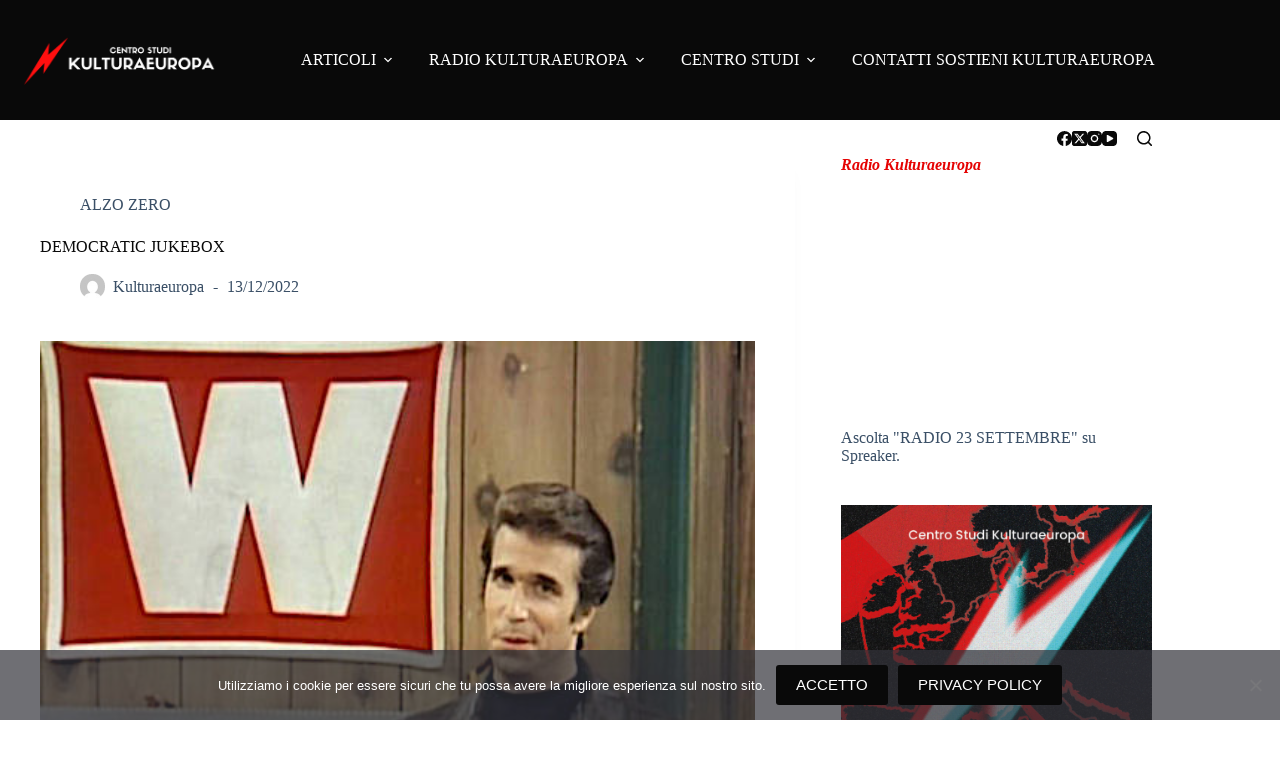

--- FILE ---
content_type: text/html; charset=UTF-8
request_url: https://www.kulturaeuropa.eu/2022/12/13/democratic-jukebox/
body_size: 21666
content:
<!doctype html>
<html lang="it-IT">
<head>
	
	<meta charset="UTF-8">
	<meta name="viewport" content="width=device-width, initial-scale=1, maximum-scale=5, viewport-fit=cover">
	<link rel="profile" href="https://gmpg.org/xfn/11">

	<meta name='robots' content='index, follow, max-image-preview:large, max-snippet:-1, max-video-preview:-1' />

	<!-- This site is optimized with the Yoast SEO plugin v26.8 - https://yoast.com/product/yoast-seo-wordpress/ -->
	<title>DEMOCRATIC JUKEBOX - KULTURAEUROPA</title>
	<meta name="description" content="ALZO ZERO" />
	<link rel="canonical" href="https://www.kulturaeuropa.eu/2022/12/13/democratic-jukebox/" />
	<meta property="og:locale" content="it_IT" />
	<meta property="og:type" content="article" />
	<meta property="og:title" content="DEMOCRATIC JUKEBOX - KULTURAEUROPA" />
	<meta property="og:description" content="ALZO ZERO" />
	<meta property="og:url" content="https://www.kulturaeuropa.eu/2022/12/13/democratic-jukebox/" />
	<meta property="og:site_name" content="KULTURAEUROPA" />
	<meta property="article:publisher" content="https://www.facebook.com/kulturaeuropa/" />
	<meta property="article:published_time" content="2022-12-12T22:47:46+00:00" />
	<meta property="article:modified_time" content="2022-12-12T22:47:49+00:00" />
	<meta property="og:image" content="https://www.kulturaeuropa.eu/wp-content/uploads/2022/12/a-generica-556715.large_.jpg" />
	<meta property="og:image:width" content="640" />
	<meta property="og:image:height" content="480" />
	<meta property="og:image:type" content="image/jpeg" />
	<meta name="author" content="Kulturaeuropa" />
	<meta name="twitter:card" content="summary_large_image" />
	<meta name="twitter:creator" content="@kulturaeuropa" />
	<meta name="twitter:site" content="@kulturaeuropa" />
	<meta name="twitter:label1" content="Scritto da" />
	<meta name="twitter:data1" content="Kulturaeuropa" />
	<meta name="twitter:label2" content="Tempo di lettura stimato" />
	<meta name="twitter:data2" content="1 minuto" />
	<script type="application/ld+json" class="yoast-schema-graph">{"@context":"https://schema.org","@graph":[{"@type":"Article","@id":"https://www.kulturaeuropa.eu/2022/12/13/democratic-jukebox/#article","isPartOf":{"@id":"https://www.kulturaeuropa.eu/2022/12/13/democratic-jukebox/"},"author":{"name":"Kulturaeuropa","@id":"https://www.kulturaeuropa.eu/#/schema/person/d58be1edcf4df5f6b1fd818d65e0a1ef"},"headline":"DEMOCRATIC JUKEBOX","datePublished":"2022-12-12T22:47:46+00:00","dateModified":"2022-12-12T22:47:49+00:00","mainEntityOfPage":{"@id":"https://www.kulturaeuropa.eu/2022/12/13/democratic-jukebox/"},"wordCount":46,"commentCount":0,"publisher":{"@id":"https://www.kulturaeuropa.eu/#organization"},"image":{"@id":"https://www.kulturaeuropa.eu/2022/12/13/democratic-jukebox/#primaryimage"},"thumbnailUrl":"https://www.kulturaeuropa.eu/wp-content/uploads/2022/12/a-generica-556715.large_.jpg","articleSection":["ALZO ZERO"],"inLanguage":"it-IT","potentialAction":[{"@type":"CommentAction","name":"Comment","target":["https://www.kulturaeuropa.eu/2022/12/13/democratic-jukebox/#respond"]}]},{"@type":"WebPage","@id":"https://www.kulturaeuropa.eu/2022/12/13/democratic-jukebox/","url":"https://www.kulturaeuropa.eu/2022/12/13/democratic-jukebox/","name":"DEMOCRATIC JUKEBOX - KULTURAEUROPA","isPartOf":{"@id":"https://www.kulturaeuropa.eu/#website"},"primaryImageOfPage":{"@id":"https://www.kulturaeuropa.eu/2022/12/13/democratic-jukebox/#primaryimage"},"image":{"@id":"https://www.kulturaeuropa.eu/2022/12/13/democratic-jukebox/#primaryimage"},"thumbnailUrl":"https://www.kulturaeuropa.eu/wp-content/uploads/2022/12/a-generica-556715.large_.jpg","datePublished":"2022-12-12T22:47:46+00:00","dateModified":"2022-12-12T22:47:49+00:00","description":"ALZO ZERO","breadcrumb":{"@id":"https://www.kulturaeuropa.eu/2022/12/13/democratic-jukebox/#breadcrumb"},"inLanguage":"it-IT","potentialAction":{"@type":"ListenAction","target":"https://www.kulturaeuropa.eu/2022/12/13/democratic-jukebox/#podcast_player_21724","object":{"@id":"https://www.kulturaeuropa.eu/2022/12/13/democratic-jukebox/#/schema/podcast"}},"mainEntityOfPage":"https://www.kulturaeuropa.eu/2022/12/13/democratic-jukebox/#/schema/podcast"},{"@type":"ImageObject","inLanguage":"it-IT","@id":"https://www.kulturaeuropa.eu/2022/12/13/democratic-jukebox/#primaryimage","url":"https://www.kulturaeuropa.eu/wp-content/uploads/2022/12/a-generica-556715.large_.jpg","contentUrl":"https://www.kulturaeuropa.eu/wp-content/uploads/2022/12/a-generica-556715.large_.jpg","width":640,"height":480},{"@type":"BreadcrumbList","@id":"https://www.kulturaeuropa.eu/2022/12/13/democratic-jukebox/#breadcrumb","itemListElement":[{"@type":"ListItem","position":1,"name":"Home","item":"https://www.kulturaeuropa.eu/"},{"@type":"ListItem","position":2,"name":"DEMOCRATIC JUKEBOX"}]},{"@type":"WebSite","@id":"https://www.kulturaeuropa.eu/#website","url":"https://www.kulturaeuropa.eu/","name":"KULTURAEUROPA","description":"Centro Studi e Laboratorio culturale per il risveglio europeo","publisher":{"@id":"https://www.kulturaeuropa.eu/#organization"},"potentialAction":[{"@type":"SearchAction","target":{"@type":"EntryPoint","urlTemplate":"https://www.kulturaeuropa.eu/?s={search_term_string}"},"query-input":{"@type":"PropertyValueSpecification","valueRequired":true,"valueName":"search_term_string"}}],"inLanguage":"it-IT"},{"@type":"Organization","@id":"https://www.kulturaeuropa.eu/#organization","name":"KULTURAEUROPA","url":"https://www.kulturaeuropa.eu/","logo":{"@type":"ImageObject","inLanguage":"it-IT","@id":"https://www.kulturaeuropa.eu/#/schema/logo/image/","url":"https://www.kulturaeuropa.eu/wp-content/uploads/2020/02/LOGOUFFICIALE-1.png","contentUrl":"https://www.kulturaeuropa.eu/wp-content/uploads/2020/02/LOGOUFFICIALE-1.png","width":500,"height":500,"caption":"KULTURAEUROPA"},"image":{"@id":"https://www.kulturaeuropa.eu/#/schema/logo/image/"},"sameAs":["https://www.facebook.com/kulturaeuropa/","https://x.com/kulturaeuropa"]},{"@type":"Person","@id":"https://www.kulturaeuropa.eu/#/schema/person/d58be1edcf4df5f6b1fd818d65e0a1ef","name":"Kulturaeuropa","image":{"@type":"ImageObject","inLanguage":"it-IT","@id":"https://www.kulturaeuropa.eu/#/schema/person/image/","url":"https://secure.gravatar.com/avatar/8dc854c4797dade356a5bfdc63670032bef4f2ab8562f2b89601913a5f9ee8bc?s=96&d=mm&r=g","contentUrl":"https://secure.gravatar.com/avatar/8dc854c4797dade356a5bfdc63670032bef4f2ab8562f2b89601913a5f9ee8bc?s=96&d=mm&r=g","caption":"Kulturaeuropa"},"url":"https://www.kulturaeuropa.eu/author/kulturaeuropa/"}]}</script>
	<!-- / Yoast SEO plugin. -->


<link rel='dns-prefetch' href='//static.addtoany.com' />
<link rel='dns-prefetch' href='//translate.google.com' />
<link rel='dns-prefetch' href='//stats.wp.com' />
<link rel='dns-prefetch' href='//widgets.wp.com' />
<link rel='dns-prefetch' href='//s0.wp.com' />
<link rel='dns-prefetch' href='//0.gravatar.com' />
<link rel='dns-prefetch' href='//1.gravatar.com' />
<link rel='dns-prefetch' href='//2.gravatar.com' />
<link rel="alternate" type="application/rss+xml" title="KULTURAEUROPA &raquo; Feed" href="https://www.kulturaeuropa.eu/feed/" />
<link rel="alternate" type="application/rss+xml" title="KULTURAEUROPA &raquo; Feed dei commenti" href="https://www.kulturaeuropa.eu/comments/feed/" />
<link rel="alternate" type="application/rss+xml" title="KULTURAEUROPA &raquo; DEMOCRATIC JUKEBOX Feed dei commenti" href="https://www.kulturaeuropa.eu/2022/12/13/democratic-jukebox/feed/" />
<link rel="alternate" title="oEmbed (JSON)" type="application/json+oembed" href="https://www.kulturaeuropa.eu/wp-json/oembed/1.0/embed?url=https%3A%2F%2Fwww.kulturaeuropa.eu%2F2022%2F12%2F13%2Fdemocratic-jukebox%2F" />
<link rel="alternate" title="oEmbed (XML)" type="text/xml+oembed" href="https://www.kulturaeuropa.eu/wp-json/oembed/1.0/embed?url=https%3A%2F%2Fwww.kulturaeuropa.eu%2F2022%2F12%2F13%2Fdemocratic-jukebox%2F&#038;format=xml" />
<style id='wp-img-auto-sizes-contain-inline-css'>
img:is([sizes=auto i],[sizes^="auto," i]){contain-intrinsic-size:3000px 1500px}
/*# sourceURL=wp-img-auto-sizes-contain-inline-css */
</style>
<!-- <link rel='stylesheet' id='blocksy-dynamic-global-css' href='https://www.kulturaeuropa.eu/wp-content/uploads/blocksy/css/global.css?ver=36849' media='all' /> -->
<!-- <link rel='stylesheet' id='dashicons-css' href='https://www.kulturaeuropa.eu/wp-includes/css/dashicons.min.css?ver=6.9' media='all' /> -->
<!-- <link rel='stylesheet' id='elusive-css' href='https://www.kulturaeuropa.eu/wp-content/plugins/menu-icons/vendor/codeinwp/icon-picker/css/types/elusive.min.css?ver=2.0' media='all' /> -->
<!-- <link rel='stylesheet' id='menu-icon-font-awesome-css' href='https://www.kulturaeuropa.eu/wp-content/plugins/menu-icons/css/fontawesome/css/all.min.css?ver=5.15.4' media='all' /> -->
<!-- <link rel='stylesheet' id='foundation-icons-css' href='https://www.kulturaeuropa.eu/wp-content/plugins/menu-icons/vendor/codeinwp/icon-picker/css/types/foundation-icons.min.css?ver=3.0' media='all' /> -->
<!-- <link rel='stylesheet' id='genericons-css' href='https://www.kulturaeuropa.eu/wp-content/plugins/menu-icons/vendor/codeinwp/icon-picker/css/types/genericons.min.css?ver=3.4' media='all' /> -->
<!-- <link rel='stylesheet' id='menu-icons-extra-css' href='https://www.kulturaeuropa.eu/wp-content/plugins/menu-icons/css/extra.min.css?ver=0.13.20' media='all' /> -->
<!-- <link rel='stylesheet' id='wp-block-library-css' href='https://www.kulturaeuropa.eu/wp-content/plugins/gutenberg/build/styles/block-library/style.min.css?ver=22.4.0' media='all' /> -->
<link rel="stylesheet" type="text/css" href="//www.kulturaeuropa.eu/wp-content/cache/wpfc-minified/jze1fac6/hd8dx.css" media="all"/>
<style id='pdfemb-pdf-embedder-viewer-style-inline-css'>
.wp-block-pdfemb-pdf-embedder-viewer{max-width:none}

/*# sourceURL=https://www.kulturaeuropa.eu/wp-content/plugins/pdf-embedder/block/build/style-index.css */
</style>
<!-- <link rel='stylesheet' id='mediaelement-css' href='https://www.kulturaeuropa.eu/wp-includes/js/mediaelement/mediaelementplayer-legacy.min.css?ver=4.2.17' media='all' /> -->
<!-- <link rel='stylesheet' id='wp-mediaelement-css' href='https://www.kulturaeuropa.eu/wp-includes/js/mediaelement/wp-mediaelement.min.css?ver=6.9' media='all' /> -->
<link rel="stylesheet" type="text/css" href="//www.kulturaeuropa.eu/wp-content/cache/wpfc-minified/dtmbls54/hd0cy.css" media="all"/>
<style id='jetpack-sharing-buttons-style-inline-css'>
.jetpack-sharing-buttons__services-list{display:flex;flex-direction:row;flex-wrap:wrap;gap:0;list-style-type:none;margin:5px;padding:0}.jetpack-sharing-buttons__services-list.has-small-icon-size{font-size:12px}.jetpack-sharing-buttons__services-list.has-normal-icon-size{font-size:16px}.jetpack-sharing-buttons__services-list.has-large-icon-size{font-size:24px}.jetpack-sharing-buttons__services-list.has-huge-icon-size{font-size:36px}@media print{.jetpack-sharing-buttons__services-list{display:none!important}}.editor-styles-wrapper .wp-block-jetpack-sharing-buttons{gap:0;padding-inline-start:0}ul.jetpack-sharing-buttons__services-list.has-background{padding:1.25em 2.375em}
/*# sourceURL=https://www.kulturaeuropa.eu/wp-content/plugins/jetpack/_inc/blocks/sharing-buttons/view.css */
</style>
<!-- <link rel='stylesheet' id='cookie-notice-front-css' href='https://www.kulturaeuropa.eu/wp-content/plugins/cookie-notice/css/front.min.css?ver=2.5.11' media='all' /> -->
<!-- <link rel='stylesheet' id='google-language-translator-css' href='https://www.kulturaeuropa.eu/wp-content/plugins/google-language-translator/css/style.css?ver=6.0.20' media='' /> -->
<link rel="stylesheet" type="text/css" href="//www.kulturaeuropa.eu/wp-content/cache/wpfc-minified/2zuj83er/hd0cy.css" media="all"/>
<style id='global-styles-inline-css'>
:root{--wp--preset--aspect-ratio--square: 1;--wp--preset--aspect-ratio--4-3: 4/3;--wp--preset--aspect-ratio--3-4: 3/4;--wp--preset--aspect-ratio--3-2: 3/2;--wp--preset--aspect-ratio--2-3: 2/3;--wp--preset--aspect-ratio--16-9: 16/9;--wp--preset--aspect-ratio--9-16: 9/16;--wp--preset--color--black: #000000;--wp--preset--color--cyan-bluish-gray: #abb8c3;--wp--preset--color--white: #ffffff;--wp--preset--color--pale-pink: #f78da7;--wp--preset--color--vivid-red: #cf2e2e;--wp--preset--color--luminous-vivid-orange: #ff6900;--wp--preset--color--luminous-vivid-amber: #fcb900;--wp--preset--color--light-green-cyan: #7bdcb5;--wp--preset--color--vivid-green-cyan: #00d084;--wp--preset--color--pale-cyan-blue: #8ed1fc;--wp--preset--color--vivid-cyan-blue: #0693e3;--wp--preset--color--vivid-purple: #9b51e0;--wp--preset--color--palette-color-1: var(--theme-palette-color-1, #e50202);--wp--preset--color--palette-color-2: var(--theme-palette-color-2, #090909);--wp--preset--color--palette-color-3: var(--theme-palette-color-3, #3A4F66);--wp--preset--color--palette-color-4: var(--theme-palette-color-4, #ffffff);--wp--preset--color--palette-color-5: var(--theme-palette-color-5, #e1e8ed);--wp--preset--color--palette-color-6: var(--theme-palette-color-6, #f2f5f7);--wp--preset--color--palette-color-7: var(--theme-palette-color-7, #FAFBFC);--wp--preset--color--palette-color-8: var(--theme-palette-color-8, #ffffff);--wp--preset--gradient--vivid-cyan-blue-to-vivid-purple: linear-gradient(135deg,rgb(6,147,227) 0%,rgb(155,81,224) 100%);--wp--preset--gradient--light-green-cyan-to-vivid-green-cyan: linear-gradient(135deg,rgb(122,220,180) 0%,rgb(0,208,130) 100%);--wp--preset--gradient--luminous-vivid-amber-to-luminous-vivid-orange: linear-gradient(135deg,rgb(252,185,0) 0%,rgb(255,105,0) 100%);--wp--preset--gradient--luminous-vivid-orange-to-vivid-red: linear-gradient(135deg,rgb(255,105,0) 0%,rgb(207,46,46) 100%);--wp--preset--gradient--very-light-gray-to-cyan-bluish-gray: linear-gradient(135deg,rgb(238,238,238) 0%,rgb(169,184,195) 100%);--wp--preset--gradient--cool-to-warm-spectrum: linear-gradient(135deg,rgb(74,234,220) 0%,rgb(151,120,209) 20%,rgb(207,42,186) 40%,rgb(238,44,130) 60%,rgb(251,105,98) 80%,rgb(254,248,76) 100%);--wp--preset--gradient--blush-light-purple: linear-gradient(135deg,rgb(255,206,236) 0%,rgb(152,150,240) 100%);--wp--preset--gradient--blush-bordeaux: linear-gradient(135deg,rgb(254,205,165) 0%,rgb(254,45,45) 50%,rgb(107,0,62) 100%);--wp--preset--gradient--luminous-dusk: linear-gradient(135deg,rgb(255,203,112) 0%,rgb(199,81,192) 50%,rgb(65,88,208) 100%);--wp--preset--gradient--pale-ocean: linear-gradient(135deg,rgb(255,245,203) 0%,rgb(182,227,212) 50%,rgb(51,167,181) 100%);--wp--preset--gradient--electric-grass: linear-gradient(135deg,rgb(202,248,128) 0%,rgb(113,206,126) 100%);--wp--preset--gradient--midnight: linear-gradient(135deg,rgb(2,3,129) 0%,rgb(40,116,252) 100%);--wp--preset--gradient--juicy-peach: linear-gradient(to right, #ffecd2 0%, #fcb69f 100%);--wp--preset--gradient--young-passion: linear-gradient(to right, #ff8177 0%, #ff867a 0%, #ff8c7f 21%, #f99185 52%, #cf556c 78%, #b12a5b 100%);--wp--preset--gradient--true-sunset: linear-gradient(to right, #fa709a 0%, #fee140 100%);--wp--preset--gradient--morpheus-den: linear-gradient(to top, #30cfd0 0%, #330867 100%);--wp--preset--gradient--plum-plate: linear-gradient(135deg, #667eea 0%, #764ba2 100%);--wp--preset--gradient--aqua-splash: linear-gradient(15deg, #13547a 0%, #80d0c7 100%);--wp--preset--gradient--love-kiss: linear-gradient(to top, #ff0844 0%, #ffb199 100%);--wp--preset--gradient--new-retrowave: linear-gradient(to top, #3b41c5 0%, #a981bb 49%, #ffc8a9 100%);--wp--preset--gradient--plum-bath: linear-gradient(to top, #cc208e 0%, #6713d2 100%);--wp--preset--gradient--high-flight: linear-gradient(to right, #0acffe 0%, #495aff 100%);--wp--preset--gradient--teen-party: linear-gradient(-225deg, #FF057C 0%, #8D0B93 50%, #321575 100%);--wp--preset--gradient--fabled-sunset: linear-gradient(-225deg, #231557 0%, #44107A 29%, #FF1361 67%, #FFF800 100%);--wp--preset--gradient--arielle-smile: radial-gradient(circle 248px at center, #16d9e3 0%, #30c7ec 47%, #46aef7 100%);--wp--preset--gradient--itmeo-branding: linear-gradient(180deg, #2af598 0%, #009efd 100%);--wp--preset--gradient--deep-blue: linear-gradient(to right, #6a11cb 0%, #2575fc 100%);--wp--preset--gradient--strong-bliss: linear-gradient(to right, #f78ca0 0%, #f9748f 19%, #fd868c 60%, #fe9a8b 100%);--wp--preset--gradient--sweet-period: linear-gradient(to top, #3f51b1 0%, #5a55ae 13%, #7b5fac 25%, #8f6aae 38%, #a86aa4 50%, #cc6b8e 62%, #f18271 75%, #f3a469 87%, #f7c978 100%);--wp--preset--gradient--purple-division: linear-gradient(to top, #7028e4 0%, #e5b2ca 100%);--wp--preset--gradient--cold-evening: linear-gradient(to top, #0c3483 0%, #a2b6df 100%, #6b8cce 100%, #a2b6df 100%);--wp--preset--gradient--mountain-rock: linear-gradient(to right, #868f96 0%, #596164 100%);--wp--preset--gradient--desert-hump: linear-gradient(to top, #c79081 0%, #dfa579 100%);--wp--preset--gradient--ethernal-constance: linear-gradient(to top, #09203f 0%, #537895 100%);--wp--preset--gradient--happy-memories: linear-gradient(-60deg, #ff5858 0%, #f09819 100%);--wp--preset--gradient--grown-early: linear-gradient(to top, #0ba360 0%, #3cba92 100%);--wp--preset--gradient--morning-salad: linear-gradient(-225deg, #B7F8DB 0%, #50A7C2 100%);--wp--preset--gradient--night-call: linear-gradient(-225deg, #AC32E4 0%, #7918F2 48%, #4801FF 100%);--wp--preset--gradient--mind-crawl: linear-gradient(-225deg, #473B7B 0%, #3584A7 51%, #30D2BE 100%);--wp--preset--gradient--angel-care: linear-gradient(-225deg, #FFE29F 0%, #FFA99F 48%, #FF719A 100%);--wp--preset--gradient--juicy-cake: linear-gradient(to top, #e14fad 0%, #f9d423 100%);--wp--preset--gradient--rich-metal: linear-gradient(to right, #d7d2cc 0%, #304352 100%);--wp--preset--gradient--mole-hall: linear-gradient(-20deg, #616161 0%, #9bc5c3 100%);--wp--preset--gradient--cloudy-knoxville: linear-gradient(120deg, #fdfbfb 0%, #ebedee 100%);--wp--preset--gradient--soft-grass: linear-gradient(to top, #c1dfc4 0%, #deecdd 100%);--wp--preset--gradient--saint-petersburg: linear-gradient(135deg, #f5f7fa 0%, #c3cfe2 100%);--wp--preset--gradient--everlasting-sky: linear-gradient(135deg, #fdfcfb 0%, #e2d1c3 100%);--wp--preset--gradient--kind-steel: linear-gradient(-20deg, #e9defa 0%, #fbfcdb 100%);--wp--preset--gradient--over-sun: linear-gradient(60deg, #abecd6 0%, #fbed96 100%);--wp--preset--gradient--premium-white: linear-gradient(to top, #d5d4d0 0%, #d5d4d0 1%, #eeeeec 31%, #efeeec 75%, #e9e9e7 100%);--wp--preset--gradient--clean-mirror: linear-gradient(45deg, #93a5cf 0%, #e4efe9 100%);--wp--preset--gradient--wild-apple: linear-gradient(to top, #d299c2 0%, #fef9d7 100%);--wp--preset--gradient--snow-again: linear-gradient(to top, #e6e9f0 0%, #eef1f5 100%);--wp--preset--gradient--confident-cloud: linear-gradient(to top, #dad4ec 0%, #dad4ec 1%, #f3e7e9 100%);--wp--preset--gradient--glass-water: linear-gradient(to top, #dfe9f3 0%, white 100%);--wp--preset--gradient--perfect-white: linear-gradient(-225deg, #E3FDF5 0%, #FFE6FA 100%);--wp--preset--font-size--small: 13px;--wp--preset--font-size--medium: 20px;--wp--preset--font-size--large: clamp(22px, 1.375rem + ((1vw - 3.2px) * 0.625), 30px);--wp--preset--font-size--x-large: clamp(30px, 1.875rem + ((1vw - 3.2px) * 1.563), 50px);--wp--preset--font-size--xx-large: clamp(45px, 2.813rem + ((1vw - 3.2px) * 2.734), 80px);--wp--preset--spacing--20: 0.44rem;--wp--preset--spacing--30: 0.67rem;--wp--preset--spacing--40: 1rem;--wp--preset--spacing--50: 1.5rem;--wp--preset--spacing--60: 2.25rem;--wp--preset--spacing--70: 3.38rem;--wp--preset--spacing--80: 5.06rem;--wp--preset--shadow--natural: 6px 6px 9px rgba(0, 0, 0, 0.2);--wp--preset--shadow--deep: 12px 12px 50px rgba(0, 0, 0, 0.4);--wp--preset--shadow--sharp: 6px 6px 0px rgba(0, 0, 0, 0.2);--wp--preset--shadow--outlined: 6px 6px 0px -3px rgb(255, 255, 255), 6px 6px rgb(0, 0, 0);--wp--preset--shadow--crisp: 6px 6px 0px rgb(0, 0, 0);}:root { --wp--style--global--content-size: var(--theme-block-max-width);--wp--style--global--wide-size: var(--theme-block-wide-max-width); }:where(body) { margin: 0; }.wp-site-blocks > .alignleft { float: left; margin-right: 2em; }.wp-site-blocks > .alignright { float: right; margin-left: 2em; }.wp-site-blocks > .aligncenter { justify-content: center; margin-left: auto; margin-right: auto; }:where(.wp-site-blocks) > * { margin-block-start: var(--theme-content-spacing); margin-block-end: 0; }:where(.wp-site-blocks) > :first-child { margin-block-start: 0; }:where(.wp-site-blocks) > :last-child { margin-block-end: 0; }:root { --wp--style--block-gap: var(--theme-content-spacing); }:root :where(.is-layout-flow) > :first-child{margin-block-start: 0;}:root :where(.is-layout-flow) > :last-child{margin-block-end: 0;}:root :where(.is-layout-flow) > *{margin-block-start: var(--theme-content-spacing);margin-block-end: 0;}:root :where(.is-layout-constrained) > :first-child{margin-block-start: 0;}:root :where(.is-layout-constrained) > :last-child{margin-block-end: 0;}:root :where(.is-layout-constrained) > *{margin-block-start: var(--theme-content-spacing);margin-block-end: 0;}:root :where(.is-layout-flex){gap: var(--theme-content-spacing);}:root :where(.is-layout-grid){gap: var(--theme-content-spacing);}.is-layout-flow > .alignleft{float: left;margin-inline-start: 0;margin-inline-end: 2em;}.is-layout-flow > .alignright{float: right;margin-inline-start: 2em;margin-inline-end: 0;}.is-layout-flow > .aligncenter{margin-left: auto !important;margin-right: auto !important;}.is-layout-constrained > .alignleft{float: left;margin-inline-start: 0;margin-inline-end: 2em;}.is-layout-constrained > .alignright{float: right;margin-inline-start: 2em;margin-inline-end: 0;}.is-layout-constrained > .aligncenter{margin-left: auto !important;margin-right: auto !important;}.is-layout-constrained > :where(:not(.alignleft):not(.alignright):not(.alignfull)){max-width: var(--wp--style--global--content-size);margin-left: auto !important;margin-right: auto !important;}.is-layout-constrained > .alignwide{max-width: var(--wp--style--global--wide-size);}body .is-layout-flex{display: flex;}.is-layout-flex{flex-wrap: wrap;align-items: center;}.is-layout-flex > :is(*, div){margin: 0;}body .is-layout-grid{display: grid;}.is-layout-grid > :is(*, div){margin: 0;}body{padding-top: 0px;padding-right: 0px;padding-bottom: 0px;padding-left: 0px;}:root :where(.wp-element-button, .wp-block-button__link){font-style: inherit;font-weight: inherit;letter-spacing: inherit;text-transform: inherit;}.has-black-color{color: var(--wp--preset--color--black) !important;}.has-cyan-bluish-gray-color{color: var(--wp--preset--color--cyan-bluish-gray) !important;}.has-white-color{color: var(--wp--preset--color--white) !important;}.has-pale-pink-color{color: var(--wp--preset--color--pale-pink) !important;}.has-vivid-red-color{color: var(--wp--preset--color--vivid-red) !important;}.has-luminous-vivid-orange-color{color: var(--wp--preset--color--luminous-vivid-orange) !important;}.has-luminous-vivid-amber-color{color: var(--wp--preset--color--luminous-vivid-amber) !important;}.has-light-green-cyan-color{color: var(--wp--preset--color--light-green-cyan) !important;}.has-vivid-green-cyan-color{color: var(--wp--preset--color--vivid-green-cyan) !important;}.has-pale-cyan-blue-color{color: var(--wp--preset--color--pale-cyan-blue) !important;}.has-vivid-cyan-blue-color{color: var(--wp--preset--color--vivid-cyan-blue) !important;}.has-vivid-purple-color{color: var(--wp--preset--color--vivid-purple) !important;}.has-palette-color-1-color{color: var(--wp--preset--color--palette-color-1) !important;}.has-palette-color-2-color{color: var(--wp--preset--color--palette-color-2) !important;}.has-palette-color-3-color{color: var(--wp--preset--color--palette-color-3) !important;}.has-palette-color-4-color{color: var(--wp--preset--color--palette-color-4) !important;}.has-palette-color-5-color{color: var(--wp--preset--color--palette-color-5) !important;}.has-palette-color-6-color{color: var(--wp--preset--color--palette-color-6) !important;}.has-palette-color-7-color{color: var(--wp--preset--color--palette-color-7) !important;}.has-palette-color-8-color{color: var(--wp--preset--color--palette-color-8) !important;}.has-black-background-color{background-color: var(--wp--preset--color--black) !important;}.has-cyan-bluish-gray-background-color{background-color: var(--wp--preset--color--cyan-bluish-gray) !important;}.has-white-background-color{background-color: var(--wp--preset--color--white) !important;}.has-pale-pink-background-color{background-color: var(--wp--preset--color--pale-pink) !important;}.has-vivid-red-background-color{background-color: var(--wp--preset--color--vivid-red) !important;}.has-luminous-vivid-orange-background-color{background-color: var(--wp--preset--color--luminous-vivid-orange) !important;}.has-luminous-vivid-amber-background-color{background-color: var(--wp--preset--color--luminous-vivid-amber) !important;}.has-light-green-cyan-background-color{background-color: var(--wp--preset--color--light-green-cyan) !important;}.has-vivid-green-cyan-background-color{background-color: var(--wp--preset--color--vivid-green-cyan) !important;}.has-pale-cyan-blue-background-color{background-color: var(--wp--preset--color--pale-cyan-blue) !important;}.has-vivid-cyan-blue-background-color{background-color: var(--wp--preset--color--vivid-cyan-blue) !important;}.has-vivid-purple-background-color{background-color: var(--wp--preset--color--vivid-purple) !important;}.has-palette-color-1-background-color{background-color: var(--wp--preset--color--palette-color-1) !important;}.has-palette-color-2-background-color{background-color: var(--wp--preset--color--palette-color-2) !important;}.has-palette-color-3-background-color{background-color: var(--wp--preset--color--palette-color-3) !important;}.has-palette-color-4-background-color{background-color: var(--wp--preset--color--palette-color-4) !important;}.has-palette-color-5-background-color{background-color: var(--wp--preset--color--palette-color-5) !important;}.has-palette-color-6-background-color{background-color: var(--wp--preset--color--palette-color-6) !important;}.has-palette-color-7-background-color{background-color: var(--wp--preset--color--palette-color-7) !important;}.has-palette-color-8-background-color{background-color: var(--wp--preset--color--palette-color-8) !important;}.has-black-border-color{border-color: var(--wp--preset--color--black) !important;}.has-cyan-bluish-gray-border-color{border-color: var(--wp--preset--color--cyan-bluish-gray) !important;}.has-white-border-color{border-color: var(--wp--preset--color--white) !important;}.has-pale-pink-border-color{border-color: var(--wp--preset--color--pale-pink) !important;}.has-vivid-red-border-color{border-color: var(--wp--preset--color--vivid-red) !important;}.has-luminous-vivid-orange-border-color{border-color: var(--wp--preset--color--luminous-vivid-orange) !important;}.has-luminous-vivid-amber-border-color{border-color: var(--wp--preset--color--luminous-vivid-amber) !important;}.has-light-green-cyan-border-color{border-color: var(--wp--preset--color--light-green-cyan) !important;}.has-vivid-green-cyan-border-color{border-color: var(--wp--preset--color--vivid-green-cyan) !important;}.has-pale-cyan-blue-border-color{border-color: var(--wp--preset--color--pale-cyan-blue) !important;}.has-vivid-cyan-blue-border-color{border-color: var(--wp--preset--color--vivid-cyan-blue) !important;}.has-vivid-purple-border-color{border-color: var(--wp--preset--color--vivid-purple) !important;}.has-palette-color-1-border-color{border-color: var(--wp--preset--color--palette-color-1) !important;}.has-palette-color-2-border-color{border-color: var(--wp--preset--color--palette-color-2) !important;}.has-palette-color-3-border-color{border-color: var(--wp--preset--color--palette-color-3) !important;}.has-palette-color-4-border-color{border-color: var(--wp--preset--color--palette-color-4) !important;}.has-palette-color-5-border-color{border-color: var(--wp--preset--color--palette-color-5) !important;}.has-palette-color-6-border-color{border-color: var(--wp--preset--color--palette-color-6) !important;}.has-palette-color-7-border-color{border-color: var(--wp--preset--color--palette-color-7) !important;}.has-palette-color-8-border-color{border-color: var(--wp--preset--color--palette-color-8) !important;}.has-vivid-cyan-blue-to-vivid-purple-gradient-background{background: var(--wp--preset--gradient--vivid-cyan-blue-to-vivid-purple) !important;}.has-light-green-cyan-to-vivid-green-cyan-gradient-background{background: var(--wp--preset--gradient--light-green-cyan-to-vivid-green-cyan) !important;}.has-luminous-vivid-amber-to-luminous-vivid-orange-gradient-background{background: var(--wp--preset--gradient--luminous-vivid-amber-to-luminous-vivid-orange) !important;}.has-luminous-vivid-orange-to-vivid-red-gradient-background{background: var(--wp--preset--gradient--luminous-vivid-orange-to-vivid-red) !important;}.has-very-light-gray-to-cyan-bluish-gray-gradient-background{background: var(--wp--preset--gradient--very-light-gray-to-cyan-bluish-gray) !important;}.has-cool-to-warm-spectrum-gradient-background{background: var(--wp--preset--gradient--cool-to-warm-spectrum) !important;}.has-blush-light-purple-gradient-background{background: var(--wp--preset--gradient--blush-light-purple) !important;}.has-blush-bordeaux-gradient-background{background: var(--wp--preset--gradient--blush-bordeaux) !important;}.has-luminous-dusk-gradient-background{background: var(--wp--preset--gradient--luminous-dusk) !important;}.has-pale-ocean-gradient-background{background: var(--wp--preset--gradient--pale-ocean) !important;}.has-electric-grass-gradient-background{background: var(--wp--preset--gradient--electric-grass) !important;}.has-midnight-gradient-background{background: var(--wp--preset--gradient--midnight) !important;}.has-juicy-peach-gradient-background{background: var(--wp--preset--gradient--juicy-peach) !important;}.has-young-passion-gradient-background{background: var(--wp--preset--gradient--young-passion) !important;}.has-true-sunset-gradient-background{background: var(--wp--preset--gradient--true-sunset) !important;}.has-morpheus-den-gradient-background{background: var(--wp--preset--gradient--morpheus-den) !important;}.has-plum-plate-gradient-background{background: var(--wp--preset--gradient--plum-plate) !important;}.has-aqua-splash-gradient-background{background: var(--wp--preset--gradient--aqua-splash) !important;}.has-love-kiss-gradient-background{background: var(--wp--preset--gradient--love-kiss) !important;}.has-new-retrowave-gradient-background{background: var(--wp--preset--gradient--new-retrowave) !important;}.has-plum-bath-gradient-background{background: var(--wp--preset--gradient--plum-bath) !important;}.has-high-flight-gradient-background{background: var(--wp--preset--gradient--high-flight) !important;}.has-teen-party-gradient-background{background: var(--wp--preset--gradient--teen-party) !important;}.has-fabled-sunset-gradient-background{background: var(--wp--preset--gradient--fabled-sunset) !important;}.has-arielle-smile-gradient-background{background: var(--wp--preset--gradient--arielle-smile) !important;}.has-itmeo-branding-gradient-background{background: var(--wp--preset--gradient--itmeo-branding) !important;}.has-deep-blue-gradient-background{background: var(--wp--preset--gradient--deep-blue) !important;}.has-strong-bliss-gradient-background{background: var(--wp--preset--gradient--strong-bliss) !important;}.has-sweet-period-gradient-background{background: var(--wp--preset--gradient--sweet-period) !important;}.has-purple-division-gradient-background{background: var(--wp--preset--gradient--purple-division) !important;}.has-cold-evening-gradient-background{background: var(--wp--preset--gradient--cold-evening) !important;}.has-mountain-rock-gradient-background{background: var(--wp--preset--gradient--mountain-rock) !important;}.has-desert-hump-gradient-background{background: var(--wp--preset--gradient--desert-hump) !important;}.has-ethernal-constance-gradient-background{background: var(--wp--preset--gradient--ethernal-constance) !important;}.has-happy-memories-gradient-background{background: var(--wp--preset--gradient--happy-memories) !important;}.has-grown-early-gradient-background{background: var(--wp--preset--gradient--grown-early) !important;}.has-morning-salad-gradient-background{background: var(--wp--preset--gradient--morning-salad) !important;}.has-night-call-gradient-background{background: var(--wp--preset--gradient--night-call) !important;}.has-mind-crawl-gradient-background{background: var(--wp--preset--gradient--mind-crawl) !important;}.has-angel-care-gradient-background{background: var(--wp--preset--gradient--angel-care) !important;}.has-juicy-cake-gradient-background{background: var(--wp--preset--gradient--juicy-cake) !important;}.has-rich-metal-gradient-background{background: var(--wp--preset--gradient--rich-metal) !important;}.has-mole-hall-gradient-background{background: var(--wp--preset--gradient--mole-hall) !important;}.has-cloudy-knoxville-gradient-background{background: var(--wp--preset--gradient--cloudy-knoxville) !important;}.has-soft-grass-gradient-background{background: var(--wp--preset--gradient--soft-grass) !important;}.has-saint-petersburg-gradient-background{background: var(--wp--preset--gradient--saint-petersburg) !important;}.has-everlasting-sky-gradient-background{background: var(--wp--preset--gradient--everlasting-sky) !important;}.has-kind-steel-gradient-background{background: var(--wp--preset--gradient--kind-steel) !important;}.has-over-sun-gradient-background{background: var(--wp--preset--gradient--over-sun) !important;}.has-premium-white-gradient-background{background: var(--wp--preset--gradient--premium-white) !important;}.has-clean-mirror-gradient-background{background: var(--wp--preset--gradient--clean-mirror) !important;}.has-wild-apple-gradient-background{background: var(--wp--preset--gradient--wild-apple) !important;}.has-snow-again-gradient-background{background: var(--wp--preset--gradient--snow-again) !important;}.has-confident-cloud-gradient-background{background: var(--wp--preset--gradient--confident-cloud) !important;}.has-glass-water-gradient-background{background: var(--wp--preset--gradient--glass-water) !important;}.has-perfect-white-gradient-background{background: var(--wp--preset--gradient--perfect-white) !important;}.has-small-font-size{font-size: var(--wp--preset--font-size--small) !important;}.has-medium-font-size{font-size: var(--wp--preset--font-size--medium) !important;}.has-large-font-size{font-size: var(--wp--preset--font-size--large) !important;}.has-x-large-font-size{font-size: var(--wp--preset--font-size--x-large) !important;}.has-xx-large-font-size{font-size: var(--wp--preset--font-size--xx-large) !important;}
:root :where(.wp-block-pullquote){font-size: clamp(0.984em, 0.984rem + ((1vw - 0.2em) * 0.645), 1.5em);line-height: 1.6;}
/*# sourceURL=global-styles-inline-css */
</style>
<!-- <link rel='stylesheet' id='social-widget-css' href='https://www.kulturaeuropa.eu/wp-content/plugins/social-media-widget/social_widget.css?ver=6.9' media='all' /> -->
<!-- <link rel='stylesheet' id='ct-main-styles-css' href='https://www.kulturaeuropa.eu/wp-content/themes/blocksy/static/bundle/main.min.css?ver=2.1.25' media='all' /> -->
<!-- <link rel='stylesheet' id='ct-page-title-styles-css' href='https://www.kulturaeuropa.eu/wp-content/themes/blocksy/static/bundle/page-title.min.css?ver=2.1.25' media='all' /> -->
<!-- <link rel='stylesheet' id='ct-sidebar-styles-css' href='https://www.kulturaeuropa.eu/wp-content/themes/blocksy/static/bundle/sidebar.min.css?ver=2.1.25' media='all' /> -->
<!-- <link rel='stylesheet' id='ct-comments-styles-css' href='https://www.kulturaeuropa.eu/wp-content/themes/blocksy/static/bundle/comments.min.css?ver=2.1.25' media='all' /> -->
<!-- <link rel='stylesheet' id='jetpack_likes-css' href='https://www.kulturaeuropa.eu/wp-content/plugins/jetpack/modules/likes/style.css?ver=15.4' media='all' /> -->
<!-- <link rel='stylesheet' id='tablepress-default-css' href='https://www.kulturaeuropa.eu/wp-content/plugins/tablepress/css/build/default.css?ver=3.2.6' media='all' /> -->
<!-- <link rel='stylesheet' id='addtoany-css' href='https://www.kulturaeuropa.eu/wp-content/plugins/add-to-any/addtoany.min.css?ver=1.16' media='all' /> -->
<link rel="stylesheet" type="text/css" href="//www.kulturaeuropa.eu/wp-content/cache/wpfc-minified/7wo4272e/hd0fk.css" media="all"/>
<style id='addtoany-inline-css'>
@media screen and (max-width:980px){
.a2a_floating_style.a2a_vertical_style{display:none;}
}
@media screen and (min-width:981px){
.a2a_floating_style.a2a_default_style{display:none;}
}
/*# sourceURL=addtoany-inline-css */
</style>
<!-- <link rel='stylesheet' id='sharedaddy-css' href='https://www.kulturaeuropa.eu/wp-content/plugins/jetpack/modules/sharedaddy/sharing.css?ver=15.4' media='all' /> -->
<!-- <link rel='stylesheet' id='social-logos-css' href='https://www.kulturaeuropa.eu/wp-content/plugins/jetpack/_inc/social-logos/social-logos.min.css?ver=15.4' media='all' /> -->
<link rel="stylesheet" type="text/css" href="//www.kulturaeuropa.eu/wp-content/cache/wpfc-minified/koodefjn/hd0fk.css" media="all"/>
<script id="addtoany-core-js-before">
window.a2a_config=window.a2a_config||{};a2a_config.callbacks=[];a2a_config.overlays=[];a2a_config.templates={};a2a_localize = {
	Share: "Condividi",
	Save: "Salva",
	Subscribe: "Abbonati",
	Email: "Email",
	Bookmark: "Segnalibro",
	ShowAll: "espandi",
	ShowLess: "comprimi",
	FindServices: "Trova servizi",
	FindAnyServiceToAddTo: "Trova subito un servizio da aggiungere",
	PoweredBy: "Powered by",
	ShareViaEmail: "Condividi via email",
	SubscribeViaEmail: "Iscriviti via email",
	BookmarkInYourBrowser: "Aggiungi ai segnalibri",
	BookmarkInstructions: "Premi Ctrl+D o \u2318+D per mettere questa pagina nei preferiti",
	AddToYourFavorites: "Aggiungi ai favoriti",
	SendFromWebOrProgram: "Invia da qualsiasi indirizzo email o programma di posta elettronica",
	EmailProgram: "Programma di posta elettronica",
	More: "Di più&#8230;",
	ThanksForSharing: "Grazie per la condivisione!",
	ThanksForFollowing: "Grazie per il following!"
};


//# sourceURL=addtoany-core-js-before
</script>
<script defer src="https://static.addtoany.com/menu/page.js" id="addtoany-core-js"></script>
<script src='//www.kulturaeuropa.eu/wp-content/cache/wpfc-minified/87c2gis5/hd0cy.js' type="text/javascript"></script>
<!-- <script src="https://www.kulturaeuropa.eu/wp-includes/js/jquery/jquery.min.js?ver=3.7.1" id="jquery-core-js"></script> -->
<!-- <script src="https://www.kulturaeuropa.eu/wp-includes/js/jquery/jquery-migrate.min.js?ver=3.4.1" id="jquery-migrate-js"></script> -->
<!-- <script defer src="https://www.kulturaeuropa.eu/wp-content/plugins/add-to-any/addtoany.min.js?ver=1.1" id="addtoany-jquery-js"></script> -->
<link rel="https://api.w.org/" href="https://www.kulturaeuropa.eu/wp-json/" /><link rel="alternate" title="JSON" type="application/json" href="https://www.kulturaeuropa.eu/wp-json/wp/v2/posts/21724" /><link rel="EditURI" type="application/rsd+xml" title="RSD" href="https://www.kulturaeuropa.eu/xmlrpc.php?rsd" />
<meta name="generator" content="WordPress 6.9" />
<meta name="generator" content="Seriously Simple Podcasting 3.14.2" />
<link rel='shortlink' href='https://www.kulturaeuropa.eu/?p=21724' />
<style>p.hello{font-size:12px;color:darkgray;}#google_language_translator,#flags{text-align:left;}#google_language_translator{clear:both;}#flags{width:165px;}#flags a{display:inline-block;margin-right:2px;}#google_language_translator{width:auto!important;}div.skiptranslate.goog-te-gadget{display:inline!important;}.goog-tooltip{display: none!important;}.goog-tooltip:hover{display: none!important;}.goog-text-highlight{background-color:transparent!important;border:none!important;box-shadow:none!important;}#google_language_translator select.goog-te-combo{color:#32373c;}#google_language_translator{color:transparent;}body{top:0px!important;}#goog-gt-{display:none!important;}font font{background-color:transparent!important;box-shadow:none!important;position:initial!important;}#glt-translate-trigger{left:20px;right:auto;}#glt-translate-trigger > span{color:#ffffff;}#glt-translate-trigger{background:#1e73be;}.goog-te-gadget .goog-te-combo{width:100%;}</style>
<link rel="alternate" type="application/rss+xml" title="Feed RSS del podcast" href="https://www.kulturaeuropa.eu/feed/podcast" />

	<style>img#wpstats{display:none}</style>
		<noscript><link rel='stylesheet' href='https://www.kulturaeuropa.eu/wp-content/themes/blocksy/static/bundle/no-scripts.min.css' type='text/css'></noscript>
<link rel="icon" href="https://www.kulturaeuropa.eu/wp-content/uploads/2022/11/cropped-37-32x32.png" sizes="32x32" />
<link rel="icon" href="https://www.kulturaeuropa.eu/wp-content/uploads/2022/11/cropped-37-192x192.png" sizes="192x192" />
<link rel="apple-touch-icon" href="https://www.kulturaeuropa.eu/wp-content/uploads/2022/11/cropped-37-180x180.png" />
<meta name="msapplication-TileImage" content="https://www.kulturaeuropa.eu/wp-content/uploads/2022/11/cropped-37-270x270.png" />
	</head>


<body class="wp-singular post-template-default single single-post postid-21724 single-format-standard wp-custom-logo wp-embed-responsive wp-theme-blocksy cookies-not-set" data-link="type-2" data-prefix="single_blog_post" data-header="type-1" data-footer="type-1" itemscope="itemscope" itemtype="https://schema.org/Blog">

<a class="skip-link screen-reader-text" href="#main">Salta al contenuto</a><div class="ct-drawer-canvas" data-location="start">
		<div id="search-modal" class="ct-panel" data-behaviour="modal" role="dialog" aria-label="Modal ricerca" inert>
			<div class="ct-panel-actions">
				<button class="ct-toggle-close" data-type="type-1" aria-label="Chiudi la ricerca modale">
					<svg class="ct-icon" width="12" height="12" viewBox="0 0 15 15"><path d="M1 15a1 1 0 01-.71-.29 1 1 0 010-1.41l5.8-5.8-5.8-5.8A1 1 0 011.7.29l5.8 5.8 5.8-5.8a1 1 0 011.41 1.41l-5.8 5.8 5.8 5.8a1 1 0 01-1.41 1.41l-5.8-5.8-5.8 5.8A1 1 0 011 15z"/></svg>				</button>
			</div>

			<div class="ct-panel-content">
				

<form role="search" method="get" class="ct-search-form"  action="https://www.kulturaeuropa.eu/" aria-haspopup="listbox" data-live-results="thumbs">

	<input
		type="search" class="modal-field"		placeholder="Cerca"
		value=""
		name="s"
		autocomplete="off"
		title="Cerca per..."
		aria-label="Cerca per..."
			>

	<div class="ct-search-form-controls">
		
		<button type="submit" class="wp-element-button" data-button="icon" aria-label="Pulsante di ricerca">
			<svg class="ct-icon ct-search-button-content" aria-hidden="true" width="15" height="15" viewBox="0 0 15 15"><path d="M14.8,13.7L12,11c0.9-1.2,1.5-2.6,1.5-4.2c0-3.7-3-6.8-6.8-6.8S0,3,0,6.8s3,6.8,6.8,6.8c1.6,0,3.1-0.6,4.2-1.5l2.8,2.8c0.1,0.1,0.3,0.2,0.5,0.2s0.4-0.1,0.5-0.2C15.1,14.5,15.1,14,14.8,13.7z M1.5,6.8c0-2.9,2.4-5.2,5.2-5.2S12,3.9,12,6.8S9.6,12,6.8,12S1.5,9.6,1.5,6.8z"/></svg>
			<span class="ct-ajax-loader">
				<svg viewBox="0 0 24 24">
					<circle cx="12" cy="12" r="10" opacity="0.2" fill="none" stroke="currentColor" stroke-miterlimit="10" stroke-width="2"/>

					<path d="m12,2c5.52,0,10,4.48,10,10" fill="none" stroke="currentColor" stroke-linecap="round" stroke-miterlimit="10" stroke-width="2">
						<animateTransform
							attributeName="transform"
							attributeType="XML"
							type="rotate"
							dur="0.6s"
							from="0 12 12"
							to="360 12 12"
							repeatCount="indefinite"
						/>
					</path>
				</svg>
			</span>
		</button>

					<input type="hidden" name="post_type" value="post">
		
		
		

			</div>

			<div class="screen-reader-text" aria-live="polite" role="status">
			Nessun risultato		</div>
	
</form>


			</div>
		</div>

		<div id="offcanvas" class="ct-panel ct-header" data-behaviour="right-side" role="dialog" aria-label="Modal offcanvas" inert=""><div class="ct-panel-inner">
		<div class="ct-panel-actions">
			
			<button class="ct-toggle-close" data-type="type-1" aria-label="Chiudi il carrello">
				<svg class="ct-icon" width="12" height="12" viewBox="0 0 15 15"><path d="M1 15a1 1 0 01-.71-.29 1 1 0 010-1.41l5.8-5.8-5.8-5.8A1 1 0 011.7.29l5.8 5.8 5.8-5.8a1 1 0 011.41 1.41l-5.8 5.8 5.8 5.8a1 1 0 01-1.41 1.41l-5.8-5.8-5.8 5.8A1 1 0 011 15z"/></svg>
			</button>
		</div>
		<div class="ct-panel-content" data-device="desktop"><div class="ct-panel-content-inner"></div></div><div class="ct-panel-content" data-device="mobile"><div class="ct-panel-content-inner">
<nav
	class="mobile-menu menu-container has-submenu"
	data-id="mobile-menu" data-interaction="click" data-toggle-type="type-1" data-submenu-dots="yes"	aria-label="PRINCIPALE">

	<ul id="menu-principale-1" class=""><li class="menu-item menu-item-type-custom menu-item-object-custom menu-item-home menu-item-has-children menu-item-453"><span class="ct-sub-menu-parent"><a href="http://www.kulturaeuropa.eu/" class="ct-menu-link">ARTICOLI</a><button class="ct-toggle-dropdown-mobile" aria-label="Apri il menu a discesa" aria-haspopup="true" aria-expanded="false"><svg class="ct-icon toggle-icon-1" width="15" height="15" viewBox="0 0 15 15" aria-hidden="true"><path d="M3.9,5.1l3.6,3.6l3.6-3.6l1.4,0.7l-5,5l-5-5L3.9,5.1z"/></svg></button></span>
<ul class="sub-menu">
	<li class="menu-item menu-item-type-taxonomy menu-item-object-category current-post-ancestor current-menu-parent current-post-parent menu-item-24455"><a href="https://www.kulturaeuropa.eu/category/alzo-zero/" class="ct-menu-link">ALZO ZERO</a></li>
	<li class="menu-item menu-item-type-taxonomy menu-item-object-category menu-item-24456"><a href="https://www.kulturaeuropa.eu/category/spigolature/" class="ct-menu-link">SPIGOLATURE</a></li>
	<li class="menu-item menu-item-type-taxonomy menu-item-object-category menu-item-24462"><a href="https://www.kulturaeuropa.eu/category/redazionale/" class="ct-menu-link">REDAZIONALE</a></li>
	<li class="menu-item menu-item-type-taxonomy menu-item-object-category menu-item-22899"><a href="https://www.kulturaeuropa.eu/category/autonomia-europea/" class="ct-menu-link">AUTONOMIA EUROPEA</a></li>
	<li class="menu-item menu-item-type-taxonomy menu-item-object-category menu-item-24463"><a href="https://www.kulturaeuropa.eu/category/europa-accelerazione-potenza/" class="ct-menu-link">EUROPA ACCELERAZIONE POTENZA</a></li>
	<li class="menu-item menu-item-type-taxonomy menu-item-object-category menu-item-22900"><a href="https://www.kulturaeuropa.eu/category/comitato-scientifico/" class="ct-menu-link">COMITATO SCIENTIFICO</a></li>
	<li class="menu-item menu-item-type-taxonomy menu-item-object-category menu-item-22936"><a href="https://www.kulturaeuropa.eu/category/prometheica/" class="ct-menu-link">PROMETHEICA</a></li>
	<li class="menu-item menu-item-type-taxonomy menu-item-object-category menu-item-24460"><a href="https://www.kulturaeuropa.eu/category/radio-kulturaeuropa/" class="ct-menu-link">RADIO KULTURAEUROPA</a></li>
	<li class="menu-item menu-item-type-taxonomy menu-item-object-category menu-item-24461"><a href="https://www.kulturaeuropa.eu/category/politica/" class="ct-menu-link">POLITICA</a></li>
	<li class="menu-item menu-item-type-taxonomy menu-item-object-category menu-item-24459"><a href="https://www.kulturaeuropa.eu/category/esteri/" class="ct-menu-link">ESTERI E GEOPOLITICA</a></li>
	<li class="menu-item menu-item-type-taxonomy menu-item-object-category menu-item-24464"><a href="https://www.kulturaeuropa.eu/category/economia-lavoro/" class="ct-menu-link">ECONOMIA E LAVORO</a></li>
	<li class="menu-item menu-item-type-taxonomy menu-item-object-category menu-item-24457"><a href="https://www.kulturaeuropa.eu/category/pensieri-corsari/" class="ct-menu-link">PENSIERI CORSARI</a></li>
	<li class="menu-item menu-item-type-taxonomy menu-item-object-category menu-item-24458"><a href="https://www.kulturaeuropa.eu/category/recensioni/" class="ct-menu-link">KULTURA</a></li>
</ul>
</li>
<li class="menu-item menu-item-type-post_type menu-item-object-page menu-item-has-children menu-item-23008"><span class="ct-sub-menu-parent"><a href="https://www.kulturaeuropa.eu/radiokulturaeuropa/" class="ct-menu-link">RADIO KULTURAEUROPA</a><button class="ct-toggle-dropdown-mobile" aria-label="Apri il menu a discesa" aria-haspopup="true" aria-expanded="false"><svg class="ct-icon toggle-icon-1" width="15" height="15" viewBox="0 0 15 15" aria-hidden="true"><path d="M3.9,5.1l3.6,3.6l3.6-3.6l1.4,0.7l-5,5l-5-5L3.9,5.1z"/></svg></button></span>
<ul class="sub-menu">
	<li class="menu-item menu-item-type-post_type menu-item-object-page menu-item-7922"><a href="https://www.kulturaeuropa.eu/radiokulturaeuropa/" class="ct-menu-link">ASCOLTA RADIO KULTURAEUROPA</a></li>
	<li class="menu-item menu-item-type-post_type menu-item-object-page menu-item-13845"><a href="https://www.kulturaeuropa.eu/https-www-kulturaeuropa-eu-palinsesto-settimanale/" class="ct-menu-link">PALINSESTO SETTIMANALE</a></li>
</ul>
</li>
<li class="menu-item menu-item-type-post_type menu-item-object-page menu-item-has-children menu-item-11"><span class="ct-sub-menu-parent"><a href="https://www.kulturaeuropa.eu/chi-siamo/" class="ct-menu-link">CENTRO STUDI</a><button class="ct-toggle-dropdown-mobile" aria-label="Apri il menu a discesa" aria-haspopup="true" aria-expanded="false"><svg class="ct-icon toggle-icon-1" width="15" height="15" viewBox="0 0 15 15" aria-hidden="true"><path d="M3.9,5.1l3.6,3.6l3.6-3.6l1.4,0.7l-5,5l-5-5L3.9,5.1z"/></svg></button></span>
<ul class="sub-menu">
	<li class="menu-item menu-item-type-post_type menu-item-object-page menu-item-22824"><a href="https://www.kulturaeuropa.eu/chi-siamo-2/" class="ct-menu-link">CHI SIAMO</a></li>
	<li class="menu-item menu-item-type-post_type menu-item-object-page menu-item-21981"><a href="https://www.kulturaeuropa.eu/comitato-scientifico/" class="ct-menu-link">COMITATO SCIENTIFICO</a></li>
</ul>
</li>
<li class="menu-item menu-item-type-post_type menu-item-object-page menu-item-7923"><a href="https://www.kulturaeuropa.eu/contatti/" class="ct-menu-link">CONTATTI</a></li>
<li class="menu-item menu-item-type-post_type menu-item-object-page menu-item-24814"><a href="https://www.kulturaeuropa.eu/sostieni-kulturaeuropa/" class="ct-menu-link">SOSTIENI KULTURAEUROPA</a></li>
</ul></nav>


<div
	class="ct-header-socials "
	data-id="socials">

	
		<div class="ct-social-box" data-color="custom" data-icon-size="custom" data-icons-type="simple" >
			
			
							
				<a href="https://www.facebook.com/kulturaeuropa" data-network="facebook" aria-label="Facebook" target="_blank" rel="noopener noreferrer">
					<span class="ct-icon-container">
					<svg
					width="20px"
					height="20px"
					viewBox="0 0 20 20"
					aria-hidden="true">
						<path d="M20,10.1c0-5.5-4.5-10-10-10S0,4.5,0,10.1c0,5,3.7,9.1,8.4,9.9v-7H5.9v-2.9h2.5V7.9C8.4,5.4,9.9,4,12.2,4c1.1,0,2.2,0.2,2.2,0.2v2.5h-1.3c-1.2,0-1.6,0.8-1.6,1.6v1.9h2.8L13.9,13h-2.3v7C16.3,19.2,20,15.1,20,10.1z"/>
					</svg>
				</span>				</a>
							
				<a href="https://twitter.com/kulturaeuropa" data-network="twitter" aria-label="X (Twitter)" target="_blank" rel="noopener noreferrer">
					<span class="ct-icon-container">
					<svg
					width="20px"
					height="20px"
					viewBox="0 0 20 20"
					aria-hidden="true">
						<path d="M2.9 0C1.3 0 0 1.3 0 2.9v14.3C0 18.7 1.3 20 2.9 20h14.3c1.6 0 2.9-1.3 2.9-2.9V2.9C20 1.3 18.7 0 17.1 0H2.9zm13.2 3.8L11.5 9l5.5 7.2h-4.3l-3.3-4.4-3.8 4.4H3.4l5-5.7-5.3-6.7h4.4l3 4 3.5-4h2.1zM14.4 15 6.8 5H5.6l7.7 10h1.1z"/>
					</svg>
				</span>				</a>
							
				<a href="https://instagram.com/kulturaeuropa?igshid=NGVhN2U2NjQ0Yg==" data-network="instagram" aria-label="Instagram" target="_blank" rel="noopener noreferrer">
					<span class="ct-icon-container">
					<svg
					width="20"
					height="20"
					viewBox="0 0 20 20"
					aria-hidden="true">
						<circle cx="10" cy="10" r="3.3"/>
						<path d="M14.2,0H5.8C2.6,0,0,2.6,0,5.8v8.3C0,17.4,2.6,20,5.8,20h8.3c3.2,0,5.8-2.6,5.8-5.8V5.8C20,2.6,17.4,0,14.2,0zM10,15c-2.8,0-5-2.2-5-5s2.2-5,5-5s5,2.2,5,5S12.8,15,10,15z M15.8,5C15.4,5,15,4.6,15,4.2s0.4-0.8,0.8-0.8s0.8,0.4,0.8,0.8S16.3,5,15.8,5z"/>
					</svg>
				</span>				</a>
							
				<a href="https://youtube.com/@Kulturaeuropa" data-network="youtube" aria-label="YouTube" target="_blank" rel="noopener noreferrer">
					<span class="ct-icon-container">
					<svg
					width="20"
					height="20"
					viewbox="0 0 20 20"
					aria-hidden="true">
						<path d="M15,0H5C2.2,0,0,2.2,0,5v10c0,2.8,2.2,5,5,5h10c2.8,0,5-2.2,5-5V5C20,2.2,17.8,0,15,0z M14.5,10.9l-6.8,3.8c-0.1,0.1-0.3,0.1-0.5,0.1c-0.5,0-1-0.4-1-1l0,0V6.2c0-0.5,0.4-1,1-1c0.2,0,0.3,0,0.5,0.1l6.8,3.8c0.5,0.3,0.7,0.8,0.4,1.3C14.8,10.6,14.6,10.8,14.5,10.9z"/>
					</svg>
				</span>				</a>
			
			
					</div>

	
</div>
</div></div></div></div></div>
<div id="main-container">
	<header id="header" class="ct-header" data-id="type-1" itemscope="" itemtype="https://schema.org/WPHeader"><div data-device="desktop"><div data-row="middle" data-column-set="2"><div class="ct-container"><div data-column="start" data-placements="1"><div data-items="primary">
<div	class="site-branding"
	data-id="logo"		itemscope="itemscope" itemtype="https://schema.org/Organization">

			<a href="https://www.kulturaeuropa.eu/" class="site-logo-container" rel="home" itemprop="url" ><img width="500" height="105" src="https://www.kulturaeuropa.eu/wp-content/uploads/2022/12/KULTURAEUROPA_preview_rev_1-e1680434230384.png" class="default-logo" alt="KULTURAEUROPA" decoding="async" fetchpriority="high" srcset="https://www.kulturaeuropa.eu/wp-content/uploads/2022/12/KULTURAEUROPA_preview_rev_1-e1680434230384.png 500w, https://www.kulturaeuropa.eu/wp-content/uploads/2022/12/KULTURAEUROPA_preview_rev_1-e1680434230384-300x63.png 300w" sizes="(max-width: 500px) 100vw, 500px" /></a>	
	</div>

</div></div><div data-column="end" data-placements="1"><div data-items="primary">
<nav
	id="header-menu-1"
	class="header-menu-1 menu-container"
	data-id="menu" data-interaction="hover"	data-menu="type-1"
	data-dropdown="type-1:simple"	data-stretch	data-responsive="no"	itemscope="" itemtype="https://schema.org/SiteNavigationElement"	aria-label="PRINCIPALE">

	<ul id="menu-principale" class="menu"><li id="menu-item-453" class="menu-item menu-item-type-custom menu-item-object-custom menu-item-home menu-item-has-children menu-item-453 animated-submenu-block"><a href="http://www.kulturaeuropa.eu/" class="ct-menu-link">ARTICOLI<span class="ct-toggle-dropdown-desktop"><svg class="ct-icon" width="8" height="8" viewBox="0 0 15 15" aria-hidden="true"><path d="M2.1,3.2l5.4,5.4l5.4-5.4L15,4.3l-7.5,7.5L0,4.3L2.1,3.2z"/></svg></span></a><button class="ct-toggle-dropdown-desktop-ghost" aria-label="Apri il menu a discesa" aria-haspopup="true" aria-expanded="false"></button>
<ul class="sub-menu">
	<li id="menu-item-24455" class="menu-item menu-item-type-taxonomy menu-item-object-category current-post-ancestor current-menu-parent current-post-parent menu-item-24455"><a href="https://www.kulturaeuropa.eu/category/alzo-zero/" class="ct-menu-link">ALZO ZERO</a></li>
	<li id="menu-item-24456" class="menu-item menu-item-type-taxonomy menu-item-object-category menu-item-24456"><a href="https://www.kulturaeuropa.eu/category/spigolature/" class="ct-menu-link">SPIGOLATURE</a></li>
	<li id="menu-item-24462" class="menu-item menu-item-type-taxonomy menu-item-object-category menu-item-24462"><a href="https://www.kulturaeuropa.eu/category/redazionale/" class="ct-menu-link">REDAZIONALE</a></li>
	<li id="menu-item-22899" class="menu-item menu-item-type-taxonomy menu-item-object-category menu-item-22899"><a href="https://www.kulturaeuropa.eu/category/autonomia-europea/" class="ct-menu-link">AUTONOMIA EUROPEA</a></li>
	<li id="menu-item-24463" class="menu-item menu-item-type-taxonomy menu-item-object-category menu-item-24463"><a href="https://www.kulturaeuropa.eu/category/europa-accelerazione-potenza/" class="ct-menu-link">EUROPA ACCELERAZIONE POTENZA</a></li>
	<li id="menu-item-22900" class="menu-item menu-item-type-taxonomy menu-item-object-category menu-item-22900"><a href="https://www.kulturaeuropa.eu/category/comitato-scientifico/" class="ct-menu-link">COMITATO SCIENTIFICO</a></li>
	<li id="menu-item-22936" class="menu-item menu-item-type-taxonomy menu-item-object-category menu-item-22936"><a href="https://www.kulturaeuropa.eu/category/prometheica/" class="ct-menu-link">PROMETHEICA</a></li>
	<li id="menu-item-24460" class="menu-item menu-item-type-taxonomy menu-item-object-category menu-item-24460"><a href="https://www.kulturaeuropa.eu/category/radio-kulturaeuropa/" class="ct-menu-link">RADIO KULTURAEUROPA</a></li>
	<li id="menu-item-24461" class="menu-item menu-item-type-taxonomy menu-item-object-category menu-item-24461"><a href="https://www.kulturaeuropa.eu/category/politica/" class="ct-menu-link">POLITICA</a></li>
	<li id="menu-item-24459" class="menu-item menu-item-type-taxonomy menu-item-object-category menu-item-24459"><a href="https://www.kulturaeuropa.eu/category/esteri/" class="ct-menu-link">ESTERI E GEOPOLITICA</a></li>
	<li id="menu-item-24464" class="menu-item menu-item-type-taxonomy menu-item-object-category menu-item-24464"><a href="https://www.kulturaeuropa.eu/category/economia-lavoro/" class="ct-menu-link">ECONOMIA E LAVORO</a></li>
	<li id="menu-item-24457" class="menu-item menu-item-type-taxonomy menu-item-object-category menu-item-24457"><a href="https://www.kulturaeuropa.eu/category/pensieri-corsari/" class="ct-menu-link">PENSIERI CORSARI</a></li>
	<li id="menu-item-24458" class="menu-item menu-item-type-taxonomy menu-item-object-category menu-item-24458"><a href="https://www.kulturaeuropa.eu/category/recensioni/" class="ct-menu-link">KULTURA</a></li>
</ul>
</li>
<li id="menu-item-23008" class="menu-item menu-item-type-post_type menu-item-object-page menu-item-has-children menu-item-23008 animated-submenu-block"><a href="https://www.kulturaeuropa.eu/radiokulturaeuropa/" class="ct-menu-link">RADIO KULTURAEUROPA<span class="ct-toggle-dropdown-desktop"><svg class="ct-icon" width="8" height="8" viewBox="0 0 15 15" aria-hidden="true"><path d="M2.1,3.2l5.4,5.4l5.4-5.4L15,4.3l-7.5,7.5L0,4.3L2.1,3.2z"/></svg></span></a><button class="ct-toggle-dropdown-desktop-ghost" aria-label="Apri il menu a discesa" aria-haspopup="true" aria-expanded="false"></button>
<ul class="sub-menu">
	<li id="menu-item-7922" class="menu-item menu-item-type-post_type menu-item-object-page menu-item-7922"><a href="https://www.kulturaeuropa.eu/radiokulturaeuropa/" class="ct-menu-link">ASCOLTA RADIO KULTURAEUROPA</a></li>
	<li id="menu-item-13845" class="menu-item menu-item-type-post_type menu-item-object-page menu-item-13845"><a href="https://www.kulturaeuropa.eu/https-www-kulturaeuropa-eu-palinsesto-settimanale/" class="ct-menu-link">PALINSESTO SETTIMANALE</a></li>
</ul>
</li>
<li id="menu-item-11" class="menu-item menu-item-type-post_type menu-item-object-page menu-item-has-children menu-item-11 animated-submenu-block"><a href="https://www.kulturaeuropa.eu/chi-siamo/" class="ct-menu-link">CENTRO STUDI<span class="ct-toggle-dropdown-desktop"><svg class="ct-icon" width="8" height="8" viewBox="0 0 15 15" aria-hidden="true"><path d="M2.1,3.2l5.4,5.4l5.4-5.4L15,4.3l-7.5,7.5L0,4.3L2.1,3.2z"/></svg></span></a><button class="ct-toggle-dropdown-desktop-ghost" aria-label="Apri il menu a discesa" aria-haspopup="true" aria-expanded="false"></button>
<ul class="sub-menu">
	<li id="menu-item-22824" class="menu-item menu-item-type-post_type menu-item-object-page menu-item-22824"><a href="https://www.kulturaeuropa.eu/chi-siamo-2/" class="ct-menu-link">CHI SIAMO</a></li>
	<li id="menu-item-21981" class="menu-item menu-item-type-post_type menu-item-object-page menu-item-21981"><a href="https://www.kulturaeuropa.eu/comitato-scientifico/" class="ct-menu-link">COMITATO SCIENTIFICO</a></li>
</ul>
</li>
<li id="menu-item-7923" class="menu-item menu-item-type-post_type menu-item-object-page menu-item-7923"><a href="https://www.kulturaeuropa.eu/contatti/" class="ct-menu-link">CONTATTI</a></li>
<li id="menu-item-24814" class="menu-item menu-item-type-post_type menu-item-object-page menu-item-24814"><a href="https://www.kulturaeuropa.eu/sostieni-kulturaeuropa/" class="ct-menu-link">SOSTIENI KULTURAEUROPA</a></li>
</ul></nav>

</div></div></div></div><div data-row="bottom" data-column-set="1"><div class="ct-container"><div data-column="end" data-placements="1"><div data-items="primary">
<div
	class="ct-header-socials "
	data-id="socials">

	
		<div class="ct-social-box" data-color="custom" data-icon-size="custom" data-icons-type="simple" >
			
			
							
				<a href="https://www.facebook.com/kulturaeuropa" data-network="facebook" aria-label="Facebook" target="_blank" rel="noopener noreferrer">
					<span class="ct-icon-container">
					<svg
					width="20px"
					height="20px"
					viewBox="0 0 20 20"
					aria-hidden="true">
						<path d="M20,10.1c0-5.5-4.5-10-10-10S0,4.5,0,10.1c0,5,3.7,9.1,8.4,9.9v-7H5.9v-2.9h2.5V7.9C8.4,5.4,9.9,4,12.2,4c1.1,0,2.2,0.2,2.2,0.2v2.5h-1.3c-1.2,0-1.6,0.8-1.6,1.6v1.9h2.8L13.9,13h-2.3v7C16.3,19.2,20,15.1,20,10.1z"/>
					</svg>
				</span>				</a>
							
				<a href="https://twitter.com/kulturaeuropa" data-network="twitter" aria-label="X (Twitter)" target="_blank" rel="noopener noreferrer">
					<span class="ct-icon-container">
					<svg
					width="20px"
					height="20px"
					viewBox="0 0 20 20"
					aria-hidden="true">
						<path d="M2.9 0C1.3 0 0 1.3 0 2.9v14.3C0 18.7 1.3 20 2.9 20h14.3c1.6 0 2.9-1.3 2.9-2.9V2.9C20 1.3 18.7 0 17.1 0H2.9zm13.2 3.8L11.5 9l5.5 7.2h-4.3l-3.3-4.4-3.8 4.4H3.4l5-5.7-5.3-6.7h4.4l3 4 3.5-4h2.1zM14.4 15 6.8 5H5.6l7.7 10h1.1z"/>
					</svg>
				</span>				</a>
							
				<a href="https://instagram.com/kulturaeuropa?igshid=NGVhN2U2NjQ0Yg==" data-network="instagram" aria-label="Instagram" target="_blank" rel="noopener noreferrer">
					<span class="ct-icon-container">
					<svg
					width="20"
					height="20"
					viewBox="0 0 20 20"
					aria-hidden="true">
						<circle cx="10" cy="10" r="3.3"/>
						<path d="M14.2,0H5.8C2.6,0,0,2.6,0,5.8v8.3C0,17.4,2.6,20,5.8,20h8.3c3.2,0,5.8-2.6,5.8-5.8V5.8C20,2.6,17.4,0,14.2,0zM10,15c-2.8,0-5-2.2-5-5s2.2-5,5-5s5,2.2,5,5S12.8,15,10,15z M15.8,5C15.4,5,15,4.6,15,4.2s0.4-0.8,0.8-0.8s0.8,0.4,0.8,0.8S16.3,5,15.8,5z"/>
					</svg>
				</span>				</a>
							
				<a href="https://youtube.com/@Kulturaeuropa" data-network="youtube" aria-label="YouTube" target="_blank" rel="noopener noreferrer">
					<span class="ct-icon-container">
					<svg
					width="20"
					height="20"
					viewbox="0 0 20 20"
					aria-hidden="true">
						<path d="M15,0H5C2.2,0,0,2.2,0,5v10c0,2.8,2.2,5,5,5h10c2.8,0,5-2.2,5-5V5C20,2.2,17.8,0,15,0z M14.5,10.9l-6.8,3.8c-0.1,0.1-0.3,0.1-0.5,0.1c-0.5,0-1-0.4-1-1l0,0V6.2c0-0.5,0.4-1,1-1c0.2,0,0.3,0,0.5,0.1l6.8,3.8c0.5,0.3,0.7,0.8,0.4,1.3C14.8,10.6,14.6,10.8,14.5,10.9z"/>
					</svg>
				</span>				</a>
			
			
					</div>

	
</div>

<button
	class="ct-header-search ct-toggle "
	data-toggle-panel="#search-modal"
	aria-controls="search-modal"
	aria-label="Cerca"
	data-label="left"
	data-id="search">

	<span class="ct-label ct-hidden-sm ct-hidden-md ct-hidden-lg" aria-hidden="true">Cerca</span>

	<svg class="ct-icon" aria-hidden="true" width="15" height="15" viewBox="0 0 15 15"><path d="M14.8,13.7L12,11c0.9-1.2,1.5-2.6,1.5-4.2c0-3.7-3-6.8-6.8-6.8S0,3,0,6.8s3,6.8,6.8,6.8c1.6,0,3.1-0.6,4.2-1.5l2.8,2.8c0.1,0.1,0.3,0.2,0.5,0.2s0.4-0.1,0.5-0.2C15.1,14.5,15.1,14,14.8,13.7z M1.5,6.8c0-2.9,2.4-5.2,5.2-5.2S12,3.9,12,6.8S9.6,12,6.8,12S1.5,9.6,1.5,6.8z"/></svg></button>
</div></div></div></div></div><div data-device="mobile"><div data-row="middle" data-column-set="2"><div class="ct-container"><div data-column="start" data-placements="1"><div data-items="primary">
<div	class="site-branding"
	data-id="logo"		>

			<a href="https://www.kulturaeuropa.eu/" class="site-logo-container" rel="home" itemprop="url" ><img width="500" height="105" src="https://www.kulturaeuropa.eu/wp-content/uploads/2022/12/KULTURAEUROPA_preview_rev_1-e1680434230384.png" class="default-logo" alt="KULTURAEUROPA" decoding="async" srcset="https://www.kulturaeuropa.eu/wp-content/uploads/2022/12/KULTURAEUROPA_preview_rev_1-e1680434230384.png 500w, https://www.kulturaeuropa.eu/wp-content/uploads/2022/12/KULTURAEUROPA_preview_rev_1-e1680434230384-300x63.png 300w" sizes="(max-width: 500px) 100vw, 500px" /></a>	
	</div>

</div></div><div data-column="end" data-placements="1"><div data-items="primary">
<button
	class="ct-header-trigger ct-toggle "
	data-toggle-panel="#offcanvas"
	aria-controls="offcanvas"
	data-design="simple"
	data-label="right"
	aria-label="Menu"
	data-id="trigger">

	<span class="ct-label ct-hidden-sm ct-hidden-md ct-hidden-lg" aria-hidden="true">Menu</span>

	<svg class="ct-icon" width="18" height="14" viewBox="0 0 18 14" data-type="type-1" aria-hidden="true">
		<rect y="0.00" width="18" height="1.7" rx="1"/>
		<rect y="6.15" width="18" height="1.7" rx="1"/>
		<rect y="12.3" width="18" height="1.7" rx="1"/>
	</svg></button>

<button
	class="ct-header-search ct-toggle "
	data-toggle-panel="#search-modal"
	aria-controls="search-modal"
	aria-label="Cerca"
	data-label="left"
	data-id="search">

	<span class="ct-label ct-hidden-sm ct-hidden-md ct-hidden-lg" aria-hidden="true">Cerca</span>

	<svg class="ct-icon" aria-hidden="true" width="15" height="15" viewBox="0 0 15 15"><path d="M14.8,13.7L12,11c0.9-1.2,1.5-2.6,1.5-4.2c0-3.7-3-6.8-6.8-6.8S0,3,0,6.8s3,6.8,6.8,6.8c1.6,0,3.1-0.6,4.2-1.5l2.8,2.8c0.1,0.1,0.3,0.2,0.5,0.2s0.4-0.1,0.5-0.2C15.1,14.5,15.1,14,14.8,13.7z M1.5,6.8c0-2.9,2.4-5.2,5.2-5.2S12,3.9,12,6.8S9.6,12,6.8,12S1.5,9.6,1.5,6.8z"/></svg></button>
</div></div></div></div></div></header>
	<main id="main" class="site-main hfeed" itemscope="itemscope" itemtype="https://schema.org/CreativeWork">

		
	<div
		class="ct-container"
		data-sidebar="right"				>

		
		
	<article
		id="post-21724"
		class="post-21724 post type-post status-publish format-standard has-post-thumbnail hentry category-alzo-zero series-kulturaeuropa">

		
<div class="hero-section is-width-constrained" data-type="type-1">
			<header class="entry-header">
			<ul class="entry-meta" data-type="simple:line" ><li class="meta-categories" data-type="simple"><a href="https://www.kulturaeuropa.eu/category/alzo-zero/" rel="tag" class="ct-term-21">ALZO ZERO</a></li></ul><h1 class="page-title" itemprop="headline">DEMOCRATIC JUKEBOX</h1><ul class="entry-meta" data-type="simple:line" data-id="second" ><li class="meta-author" itemprop="author" itemscope="" itemtype="https://schema.org/Person"><a href="https://www.kulturaeuropa.eu/author/kulturaeuropa/" tabindex="-1" class="ct-media-container-static"><img decoding="async" src="https://secure.gravatar.com/avatar/8dc854c4797dade356a5bfdc63670032bef4f2ab8562f2b89601913a5f9ee8bc?s=50&amp;d=mm&amp;r=g" width="25" height="25" style="height:25px" alt="Kulturaeuropa"></a><a class="ct-meta-element-author" href="https://www.kulturaeuropa.eu/author/kulturaeuropa/" title="Articoli scritti da Kulturaeuropa" rel="author" itemprop="url"><span itemprop="name">Kulturaeuropa</span></a></li><li class="meta-date" itemprop="datePublished"><time class="ct-meta-element-date" datetime="2022-12-13T00:47:46+02:00">13/12/2022</time></li></ul>		</header>
	</div><figure class="ct-featured-image "><div class="ct-media-container"><img width="640" height="480" src="https://www.kulturaeuropa.eu/wp-content/uploads/2022/12/a-generica-556715.large_.jpg" class="attachment-medium_large size-medium_large wp-post-image" alt="" loading="lazy" decoding="async" srcset="https://www.kulturaeuropa.eu/wp-content/uploads/2022/12/a-generica-556715.large_.jpg 640w, https://www.kulturaeuropa.eu/wp-content/uploads/2022/12/a-generica-556715.large_-300x225.jpg 300w" sizes="auto, (max-width: 640px) 100vw, 640px" itemprop="image" style="aspect-ratio: 16/9;" /></div></figure>
		
		
		<div class="entry-content is-layout-flow">
			
<p class="wp-block-paragraph"><strong>Per commentare la faccenda dello “scandalo Qatar” non occorre di certo scomodare la teoria leninista della democrazia liberale come &#8220;comitato degli affari della borghesia&#8221;, bensì quella più prosaica del vecchio caro jukebox…</strong></p>



<p class="wp-block-paragraph"><strong>Il Capitale paga, il deputato canta la sua canzone preferita…</strong></p>



<p class="wp-block-paragraph"><strong>REDAZIONE KULTURAEUROPA</strong></p>
<div class="sharedaddy sd-sharing-enabled"><div class="robots-nocontent sd-block sd-social sd-social-official sd-sharing"><h3 class="sd-title">Condividi:</h3><div class="sd-content"><ul><li class="share-twitter"><a href="https://twitter.com/share" class="twitter-share-button" data-url="https://www.kulturaeuropa.eu/2022/12/13/democratic-jukebox/" data-text="DEMOCRATIC JUKEBOX"  >Tweet</a></li><li class="share-facebook"><div class="fb-share-button" data-href="https://www.kulturaeuropa.eu/2022/12/13/democratic-jukebox/" data-layout="button_count"></div></li><li class="share-jetpack-whatsapp"><a rel="nofollow noopener noreferrer"
				data-shared="sharing-whatsapp-21724"
				class="share-jetpack-whatsapp sd-button"
				href="https://www.kulturaeuropa.eu/2022/12/13/democratic-jukebox/?share=jetpack-whatsapp"
				target="_blank"
				aria-labelledby="sharing-whatsapp-21724"
				>
				<span id="sharing-whatsapp-21724" hidden>Fai clic per condividere su WhatsApp (Si apre in una nuova finestra)</span>
				<span>WhatsApp</span>
			</a></li><li class="share-print"><a rel="nofollow noopener noreferrer"
				data-shared="sharing-print-21724"
				class="share-print sd-button"
				href="https://www.kulturaeuropa.eu/2022/12/13/democratic-jukebox/#print?share=print"
				target="_blank"
				aria-labelledby="sharing-print-21724"
				>
				<span id="sharing-print-21724" hidden>Fai clic qui per stampare (Si apre in una nuova finestra)</span>
				<span>Stampa</span>
			</a></li><li class="share-email"><a rel="nofollow noopener noreferrer"
				data-shared="sharing-email-21724"
				class="share-email sd-button"
				href="mailto:?subject=%5BPost%20Condiviso%5D%20DEMOCRATIC%20JUKEBOX&#038;body=https%3A%2F%2Fwww.kulturaeuropa.eu%2F2022%2F12%2F13%2Fdemocratic-jukebox%2F&#038;share=email"
				target="_blank"
				aria-labelledby="sharing-email-21724"
				data-email-share-error-title="Hai configurato l&#039;e-mail?" data-email-share-error-text="Se riscontri problemi con la condivisione via e-mail, potresti non aver configurato l&#039;e-mail per il browser. Potresti dover creare tu stesso una nuova e-mail." data-email-share-nonce="0e6b4fd8c9" data-email-share-track-url="https://www.kulturaeuropa.eu/2022/12/13/democratic-jukebox/?share=email">
				<span id="sharing-email-21724" hidden>Fai clic per inviare un link a un amico via e-mail (Si apre in una nuova finestra)</span>
				<span>E-mail</span>
			</a></li><li class="share-end"></li></ul></div></div></div><div class="addtoany_share_save_container addtoany_content addtoany_content_bottom"><div class="a2a_kit a2a_kit_size_32 addtoany_list" data-a2a-url="https://www.kulturaeuropa.eu/2022/12/13/democratic-jukebox/" data-a2a-title="DEMOCRATIC JUKEBOX"><a class="a2a_button_facebook" href="https://www.addtoany.com/add_to/facebook?linkurl=https%3A%2F%2Fwww.kulturaeuropa.eu%2F2022%2F12%2F13%2Fdemocratic-jukebox%2F&amp;linkname=DEMOCRATIC%20JUKEBOX" title="Facebook" rel="nofollow noopener" target="_blank"></a><a class="a2a_button_x" href="https://www.addtoany.com/add_to/x?linkurl=https%3A%2F%2Fwww.kulturaeuropa.eu%2F2022%2F12%2F13%2Fdemocratic-jukebox%2F&amp;linkname=DEMOCRATIC%20JUKEBOX" title="X" rel="nofollow noopener" target="_blank"></a><a class="a2a_button_whatsapp" href="https://www.addtoany.com/add_to/whatsapp?linkurl=https%3A%2F%2Fwww.kulturaeuropa.eu%2F2022%2F12%2F13%2Fdemocratic-jukebox%2F&amp;linkname=DEMOCRATIC%20JUKEBOX" title="WhatsApp" rel="nofollow noopener" target="_blank"></a><a class="a2a_button_telegram" href="https://www.addtoany.com/add_to/telegram?linkurl=https%3A%2F%2Fwww.kulturaeuropa.eu%2F2022%2F12%2F13%2Fdemocratic-jukebox%2F&amp;linkname=DEMOCRATIC%20JUKEBOX" title="Telegram" rel="nofollow noopener" target="_blank"></a><a class="a2a_button_email" href="https://www.addtoany.com/add_to/email?linkurl=https%3A%2F%2Fwww.kulturaeuropa.eu%2F2022%2F12%2F13%2Fdemocratic-jukebox%2F&amp;linkname=DEMOCRATIC%20JUKEBOX" title="Email" rel="nofollow noopener" target="_blank"></a><a class="a2a_button_print" href="https://www.addtoany.com/add_to/print?linkurl=https%3A%2F%2Fwww.kulturaeuropa.eu%2F2022%2F12%2F13%2Fdemocratic-jukebox%2F&amp;linkname=DEMOCRATIC%20JUKEBOX" title="Print" rel="nofollow noopener" target="_blank"></a><a class="a2a_dd addtoany_share_save addtoany_share" href="https://www.addtoany.com/share"></a></div></div>		</div>

		
		
		
		

<div class="ct-comments is-width-constrained" id="comments">
	
	
	
	
		<div id="respond" class="comment-respond">
		<h2 id="reply-title" class="comment-reply-title">Lascia una risposta<span class="ct-cancel-reply"><a rel="nofollow" id="cancel-comment-reply-link" href="/2022/12/13/democratic-jukebox/#respond" style="display:none;">Cancella risposta</a></span></h2><form action="https://www.kulturaeuropa.eu/wp-comments-post.php" method="post" id="commentform" class="comment-form has-website-field has-labels-inside"><p class="comment-notes"><span id="email-notes">Il tuo indirizzo email non sarà pubblicato.</span> <span class="required-field-message">I campi obbligatori sono contrassegnati <span class="required">*</span></span></p><p class="comment-form-field-input-author">
			<label for="author">Nome <b class="required">&nbsp;*</b></label>
			<input id="author" name="author" type="text" value="" size="30" required='required'>
			</p>
<p class="comment-form-field-input-email">
				<label for="email">Email <b class="required">&nbsp;*</b></label>
				<input id="email" name="email" type="text" value="" size="30" required='required'>
			</p>
<p class="comment-form-field-input-url">
				<label for="url">Sito web</label>
				<input id="url" name="url" type="text" value="" size="30">
				</p>

<p class="comment-form-field-textarea">
			<label for="comment">Aggiungi commento<b class="required">&nbsp;*</b></label>
			<textarea id="comment" name="comment" cols="45" rows="8" required="required"></textarea>
		</p><p class="comment-form-cookies-consent"><input id="wp-comment-cookies-consent" name="wp-comment-cookies-consent" type="checkbox" value="yes"><label for="wp-comment-cookies-consent">Salva il mio nome, email e sito web in questo browser per la prossima volta che commento.</label></p><p class="form-submit"><button type="submit" name="submit" id="submit" class="submit" value="Invia commento">Invia commento</button> <input type='hidden' name='comment_post_ID' value='21724' id='comment_post_ID' />
<input type='hidden' name='comment_parent' id='comment_parent' value='0' />
</p><p style="display: none;"><input type="hidden" id="akismet_comment_nonce" name="akismet_comment_nonce" value="9efade8ec1" /></p><p style="display: none !important;" class="akismet-fields-container" data-prefix="ak_"><label>&#916;<textarea name="ak_hp_textarea" cols="45" rows="8" maxlength="100"></textarea></label><input type="hidden" id="ak_js_1" name="ak_js" value="169"/><script>document.getElementById( "ak_js_1" ).setAttribute( "value", ( new Date() ).getTime() );</script></p></form>	</div><!-- #respond -->
	
	
</div>


	</article>

	
		<aside class="" data-type="type-1" id="sidebar" itemtype="https://schema.org/WPSideBar" itemscope="itemscope"><div class="ct-sidebar"><div class="ct-widget is-layout-flow widget_block" id="block-42">
<h4 class="wp-block-heading"><mark style="background-color:rgba(0, 0, 0, 0)" class="has-inline-color has-palette-color-1-color"><strong><em>Radio Kulturaeuropa</em></strong></mark></h4>
</div><div class="ct-widget is-layout-flow widget_block" id="block-44">
<figure class="wp-block-embed is-type-video is-provider-youtube wp-block-embed-youtube wp-embed-aspect-16-9 wp-has-aspect-ratio"><div class="wp-block-embed__wrapper">
<iframe title="PRESENTAZIONE DEL VOLUME POTENZAEUROPA" width="1290" height="726" src="https://www.youtube.com/embed/XTtnU44hXbo?feature=oembed" frameborder="0" allow="accelerometer; autoplay; clipboard-write; encrypted-media; gyroscope; picture-in-picture; web-share" referrerpolicy="strict-origin-when-cross-origin" allowfullscreen></iframe>
</div></figure>
</div><div class="widget_text ct-widget is-layout-flow widget_custom_html" id="custom_html-6"><div class="textwidget custom-html-widget"><a class="spreaker-player" href="https://www.spreaker.com/show/kulturaeuropa" data-resource="show_id=4283974" data-width="100%" data-height="400pxl" data-theme="light" data-playlist="show" data-playlist-continuous="false" data-autoplay="false" data-live-autoplay="false" data-chapters-image="true" data-episode-image-position="right" data-hide-logo="false" data-hide-likes="false" data-hide-comments="false" data-hide-sharing="false" data-hide-download="false">Ascolta "RADIO 23 SETTEMBRE" su Spreaker.<script async src="https://widget.spreaker.com/widgets.js"></script> </a></div></div><div class="ct-widget is-layout-flow widget_block widget_media_image" id="block-46">
<figure class="wp-block-image size-large"><img decoding="async" width="744" height="1024" src="https://www.kulturaeuropa.eu/wp-content/uploads/2025/06/POTENZAEUROPA-2025-copertina-1-744x1024.jpg" alt="" class="wp-image-30093" style="aspect-ratio:0.726565034057736" srcset="https://www.kulturaeuropa.eu/wp-content/uploads/2025/06/POTENZAEUROPA-2025-copertina-1-744x1024.jpg 744w, https://www.kulturaeuropa.eu/wp-content/uploads/2025/06/POTENZAEUROPA-2025-copertina-1-218x300.jpg 218w, https://www.kulturaeuropa.eu/wp-content/uploads/2025/06/POTENZAEUROPA-2025-copertina-1-768x1056.jpg 768w, https://www.kulturaeuropa.eu/wp-content/uploads/2025/06/POTENZAEUROPA-2025-copertina-1-1117x1536.jpg 1117w, https://www.kulturaeuropa.eu/wp-content/uploads/2025/06/POTENZAEUROPA-2025-copertina-1.jpg 1417w" sizes="(max-width: 744px) 100vw, 744px" /></figure>
</div><div class="ct-widget is-layout-flow widget_block widget_media_image" id="block-38">
<figure class="wp-block-image aligncenter size-large"><img loading="lazy" decoding="async" width="744" height="1024" src="https://www.kulturaeuropa.eu/wp-content/uploads/2025/04/EUROTECNICA-2024-copertina.jpg-744x1024.webp" alt="" class="wp-image-29742" srcset="https://www.kulturaeuropa.eu/wp-content/uploads/2025/04/EUROTECNICA-2024-copertina.jpg-744x1024.webp 744w, https://www.kulturaeuropa.eu/wp-content/uploads/2025/04/EUROTECNICA-2024-copertina.jpg-218x300.webp 218w, https://www.kulturaeuropa.eu/wp-content/uploads/2025/04/EUROTECNICA-2024-copertina.jpg-768x1056.webp 768w, https://www.kulturaeuropa.eu/wp-content/uploads/2025/04/EUROTECNICA-2024-copertina.jpg-1117x1536.webp 1117w, https://www.kulturaeuropa.eu/wp-content/uploads/2025/04/EUROTECNICA-2024-copertina.jpg.webp 1417w" sizes="auto, (max-width: 744px) 100vw, 744px" /></figure>
</div><div class="ct-widget is-layout-flow widget_block widget_media_image" id="block-34">
<figure class="wp-block-image aligncenter size-full"><a href="https://www.amazon.it/Europa-accelerazione-potenza-Convegno-marzo/dp/B0C6P853ZQ/ref=sr_1_1?crid=3B3Z9705HVDWL&amp;keywords=europa+accelerazione+potenza&amp;qid=1688080635&amp;sprefix=EUROPA+A%2Caps%2C110&amp;sr=8-1" target="_blank" rel="https://www.amazon.it/Europa-accelerazione-potenza-Convegno-marzo/dp/B0C6P853ZQ/ref=sr_1_1?crid=3B3Z9705HVDWL&amp;keywords=europa+accelerazione+potenza&amp;qid=1688080635&amp;sprefix=EUROPA+A%2Caps%2C110&amp;sr=8-1"><img loading="lazy" decoding="async" width="500" height="688" src="https://www.kulturaeuropa.eu/wp-content/uploads/2023/06/IMG_4588-1.jpeg" alt="" class="wp-image-23895" srcset="https://www.kulturaeuropa.eu/wp-content/uploads/2023/06/IMG_4588-1.jpeg 500w, https://www.kulturaeuropa.eu/wp-content/uploads/2023/06/IMG_4588-1-218x300.jpeg 218w" sizes="auto, (max-width: 500px) 100vw, 500px" /></a></figure>
</div><div class="ct-widget is-layout-flow widget_paypal_donations" id="paypal_donations-3"><h2 class="widget-title">SOSTIENI KULTURAEUROPA</h2><!-- Begin PayPal Donations by https://www.tipsandtricks-hq.com/paypal-donations-widgets-plugin -->

<form action="https://www.paypal.com/cgi-bin/webscr" method="post">
    <div class="paypal-donations">
        <input type="hidden" name="cmd" value="_donations" />
        <input type="hidden" name="bn" value="TipsandTricks_SP" />
        <input type="hidden" name="business" value="donazioni@kulturaeuropa.eu" />
        <input type="hidden" name="rm" value="0" />
        <input type="hidden" name="currency_code" value="EUR" />
        <input type="image" style="cursor: pointer;" src="https://www.paypalobjects.com/it_IT/IT/i/btn/btn_donateCC_LG.gif" name="submit" alt="PayPal - The safer, easier way to pay online." />
        <img alt="" src="https://www.paypalobjects.com/en_US/i/scr/pixel.gif" width="1" height="1" />
    </div>
</form>
<!-- End PayPal Donations -->
</div></div></aside>
			</div>

	</main>

	<footer id="footer" class="ct-footer" data-id="type-1" itemscope="" itemtype="https://schema.org/WPFooter"><div data-row="bottom"><div class="ct-container"><div data-column="copyright">
<div
	class="ct-footer-copyright"
	data-id="copyright">

	<p>Copyright © 2026 KULTURAEUROPA</p></div>
</div></div></div></footer></div>

<script type="speculationrules">
{"prefetch":[{"source":"document","where":{"and":[{"href_matches":"/*"},{"not":{"href_matches":["/wp-*.php","/wp-admin/*","/wp-content/uploads/*","/wp-content/*","/wp-content/plugins/*","/wp-content/themes/blocksy/*","/*\\?(.+)"]}},{"not":{"selector_matches":"a[rel~=\"nofollow\"]"}},{"not":{"selector_matches":".no-prefetch, .no-prefetch a"}}]},"eagerness":"conservative"}]}
</script>
<div class="a2a_kit a2a_kit_size_32 a2a_floating_style a2a_vertical_style" style="left:-64px;top:100px;background-color:transparent"><a class="a2a_button_facebook" href="https://www.addtoany.com/add_to/facebook?linkurl=https%3A%2F%2Fwww.kulturaeuropa.eu%2F2022%2F12%2F13%2Fdemocratic-jukebox%2F&amp;linkname=DEMOCRATIC%20JUKEBOX%20-%20KULTURAEUROPA" title="Facebook" rel="nofollow noopener" target="_blank"></a><a class="a2a_button_x" href="https://www.addtoany.com/add_to/x?linkurl=https%3A%2F%2Fwww.kulturaeuropa.eu%2F2022%2F12%2F13%2Fdemocratic-jukebox%2F&amp;linkname=DEMOCRATIC%20JUKEBOX%20-%20KULTURAEUROPA" title="X" rel="nofollow noopener" target="_blank"></a><a class="a2a_button_whatsapp" href="https://www.addtoany.com/add_to/whatsapp?linkurl=https%3A%2F%2Fwww.kulturaeuropa.eu%2F2022%2F12%2F13%2Fdemocratic-jukebox%2F&amp;linkname=DEMOCRATIC%20JUKEBOX%20-%20KULTURAEUROPA" title="WhatsApp" rel="nofollow noopener" target="_blank"></a><a class="a2a_button_telegram" href="https://www.addtoany.com/add_to/telegram?linkurl=https%3A%2F%2Fwww.kulturaeuropa.eu%2F2022%2F12%2F13%2Fdemocratic-jukebox%2F&amp;linkname=DEMOCRATIC%20JUKEBOX%20-%20KULTURAEUROPA" title="Telegram" rel="nofollow noopener" target="_blank"></a><a class="a2a_button_email" href="https://www.addtoany.com/add_to/email?linkurl=https%3A%2F%2Fwww.kulturaeuropa.eu%2F2022%2F12%2F13%2Fdemocratic-jukebox%2F&amp;linkname=DEMOCRATIC%20JUKEBOX%20-%20KULTURAEUROPA" title="Email" rel="nofollow noopener" target="_blank"></a><a class="a2a_button_print" href="https://www.addtoany.com/add_to/print?linkurl=https%3A%2F%2Fwww.kulturaeuropa.eu%2F2022%2F12%2F13%2Fdemocratic-jukebox%2F&amp;linkname=DEMOCRATIC%20JUKEBOX%20-%20KULTURAEUROPA" title="Print" rel="nofollow noopener" target="_blank"></a><a class="a2a_dd addtoany_share_save addtoany_share" href="https://www.addtoany.com/share"></a></div><div class="a2a_kit a2a_kit_size_32 a2a_floating_style a2a_default_style" style="bottom:0px;left:0px;background-color:transparent"><a class="a2a_button_facebook" href="https://www.addtoany.com/add_to/facebook?linkurl=https%3A%2F%2Fwww.kulturaeuropa.eu%2F2022%2F12%2F13%2Fdemocratic-jukebox%2F&amp;linkname=DEMOCRATIC%20JUKEBOX%20-%20KULTURAEUROPA" title="Facebook" rel="nofollow noopener" target="_blank"></a><a class="a2a_button_x" href="https://www.addtoany.com/add_to/x?linkurl=https%3A%2F%2Fwww.kulturaeuropa.eu%2F2022%2F12%2F13%2Fdemocratic-jukebox%2F&amp;linkname=DEMOCRATIC%20JUKEBOX%20-%20KULTURAEUROPA" title="X" rel="nofollow noopener" target="_blank"></a><a class="a2a_button_whatsapp" href="https://www.addtoany.com/add_to/whatsapp?linkurl=https%3A%2F%2Fwww.kulturaeuropa.eu%2F2022%2F12%2F13%2Fdemocratic-jukebox%2F&amp;linkname=DEMOCRATIC%20JUKEBOX%20-%20KULTURAEUROPA" title="WhatsApp" rel="nofollow noopener" target="_blank"></a><a class="a2a_button_telegram" href="https://www.addtoany.com/add_to/telegram?linkurl=https%3A%2F%2Fwww.kulturaeuropa.eu%2F2022%2F12%2F13%2Fdemocratic-jukebox%2F&amp;linkname=DEMOCRATIC%20JUKEBOX%20-%20KULTURAEUROPA" title="Telegram" rel="nofollow noopener" target="_blank"></a><a class="a2a_button_email" href="https://www.addtoany.com/add_to/email?linkurl=https%3A%2F%2Fwww.kulturaeuropa.eu%2F2022%2F12%2F13%2Fdemocratic-jukebox%2F&amp;linkname=DEMOCRATIC%20JUKEBOX%20-%20KULTURAEUROPA" title="Email" rel="nofollow noopener" target="_blank"></a><a class="a2a_button_print" href="https://www.addtoany.com/add_to/print?linkurl=https%3A%2F%2Fwww.kulturaeuropa.eu%2F2022%2F12%2F13%2Fdemocratic-jukebox%2F&amp;linkname=DEMOCRATIC%20JUKEBOX%20-%20KULTURAEUROPA" title="Print" rel="nofollow noopener" target="_blank"></a><a class="a2a_dd addtoany_share_save addtoany_share" href="https://www.addtoany.com/share"></a></div><div id="flags" style="display:none" class="size18"><ul id="sortable" class="ui-sortable"><li id="English"><a href="#" title="English" class="nturl notranslate en flag united-states"></a></li><li id="German"><a href="#" title="German" class="nturl notranslate de flag German"></a></li><li id="French"><a href="#" title="French" class="nturl notranslate fr flag French"></a></li><li id="Dutch"><a href="#" title="Dutch" class="nturl notranslate nl flag Dutch"></a></li><li id="Greek"><a href="#" title="Greek" class="nturl notranslate el flag Greek"></a></li><li id="Hungarian"><a href="#" title="Hungarian" class="nturl notranslate hu flag Hungarian"></a></li><li id="Polish"><a href="#" title="Polish" class="nturl notranslate pl flag Polish"></a></li><li id="Portuguese"><a href="#" title="Portuguese" class="nturl notranslate pt flag Portuguese"></a></li><li id="Romanian"><a href="#" title="Romanian" class="nturl notranslate ro flag Romanian"></a></li><li id="Russian"><a href="#" title="Russian" class="nturl notranslate ru flag Russian"></a></li><li id="Spanish"><a href="#" title="Spanish" class="nturl notranslate es flag Spanish"></a></li></ul></div><div id='glt-footer'><div id="google_language_translator" class="default-language-it"></div></div><script>function GoogleLanguageTranslatorInit() { new google.translate.TranslateElement({pageLanguage: 'it', includedLanguages:'nl,en,fr,de,el,hu,pl,pt,ro,ru,es', autoDisplay: false}, 'google_language_translator');}</script>        <script>
            // Do not change this comment line otherwise Speed Optimizer won't be able to detect this script

            (function () {
                const calculateParentDistance = (child, parent) => {
                    let count = 0;
                    let currentElement = child;

                    // Traverse up the DOM tree until we reach parent or the top of the DOM
                    while (currentElement && currentElement !== parent) {
                        currentElement = currentElement.parentNode;
                        count++;
                    }

                    // If parent was not found in the hierarchy, return -1
                    if (!currentElement) {
                        return -1; // Indicates parent is not an ancestor of element
                    }

                    return count; // Number of layers between element and parent
                }
                const isMatchingClass = (linkRule, href, classes, ids) => {
                    return classes.includes(linkRule.value)
                }
                const isMatchingId = (linkRule, href, classes, ids) => {
                    return ids.includes(linkRule.value)
                }
                const isMatchingDomain = (linkRule, href, classes, ids) => {
                    if(!URL.canParse(href)) {
                        return false
                    }

                    const url = new URL(href)
                    const host = url.host
                    const hostsToMatch = [host]

                    if(host.startsWith('www.')) {
                        hostsToMatch.push(host.substring(4))
                    } else {
                        hostsToMatch.push('www.' + host)
                    }

                    return hostsToMatch.includes(linkRule.value)
                }
                const isMatchingExtension = (linkRule, href, classes, ids) => {
                    if(!URL.canParse(href)) {
                        return false
                    }

                    const url = new URL(href)

                    return url.pathname.endsWith('.' + linkRule.value)
                }
                const isMatchingSubdirectory = (linkRule, href, classes, ids) => {
                    if(!URL.canParse(href)) {
                        return false
                    }

                    const url = new URL(href)

                    return url.pathname.startsWith('/' + linkRule.value + '/')
                }
                const isMatchingProtocol = (linkRule, href, classes, ids) => {
                    if(!URL.canParse(href)) {
                        return false
                    }

                    const url = new URL(href)

                    return url.protocol === linkRule.value + ':'
                }
                const isMatchingExternal = (linkRule, href, classes, ids) => {
                    if(!URL.canParse(href) || !URL.canParse(document.location.href)) {
                        return false
                    }

                    const matchingProtocols = ['http:', 'https:']
                    const siteUrl = new URL(document.location.href)
                    const linkUrl = new URL(href)

                    // Links to subdomains will appear to be external matches according to JavaScript,
                    // but the PHP rules will filter those events out.
                    return matchingProtocols.includes(linkUrl.protocol) && siteUrl.host !== linkUrl.host
                }
                const isMatch = (linkRule, href, classes, ids) => {
                    switch (linkRule.type) {
                        case 'class':
                            return isMatchingClass(linkRule, href, classes, ids)
                        case 'id':
                            return isMatchingId(linkRule, href, classes, ids)
                        case 'domain':
                            return isMatchingDomain(linkRule, href, classes, ids)
                        case 'extension':
                            return isMatchingExtension(linkRule, href, classes, ids)
                        case 'subdirectory':
                            return isMatchingSubdirectory(linkRule, href, classes, ids)
                        case 'protocol':
                            return isMatchingProtocol(linkRule, href, classes, ids)
                        case 'external':
                            return isMatchingExternal(linkRule, href, classes, ids)
                        default:
                            return false;
                    }
                }
                const track = (element) => {
                    const href = element.href ?? null
                    const classes = Array.from(element.classList)
                    const ids = [element.id]
                    const linkRules = [{"type":"extension","value":"pdf"},{"type":"extension","value":"zip"},{"type":"protocol","value":"mailto"},{"type":"protocol","value":"tel"}]
                    if(linkRules.length === 0) {
                        return
                    }

                    // For link rules that target an id, we need to allow that id to appear
                    // in any ancestor up to the 7th ancestor. This loop looks for those matches
                    // and counts them.
                    linkRules.forEach((linkRule) => {
                        if(linkRule.type !== 'id') {
                            return;
                        }

                        const matchingAncestor = element.closest('#' + linkRule.value)

                        if(!matchingAncestor || matchingAncestor.matches('html, body')) {
                            return;
                        }

                        const depth = calculateParentDistance(element, matchingAncestor)

                        if(depth < 7) {
                            ids.push(linkRule.value)
                        }
                    });

                    // For link rules that target a class, we need to allow that class to appear
                    // in any ancestor up to the 7th ancestor. This loop looks for those matches
                    // and counts them.
                    linkRules.forEach((linkRule) => {
                        if(linkRule.type !== 'class') {
                            return;
                        }

                        const matchingAncestor = element.closest('.' + linkRule.value)

                        if(!matchingAncestor || matchingAncestor.matches('html, body')) {
                            return;
                        }

                        const depth = calculateParentDistance(element, matchingAncestor)

                        if(depth < 7) {
                            classes.push(linkRule.value)
                        }
                    });

                    const hasMatch = linkRules.some((linkRule) => {
                        return isMatch(linkRule, href, classes, ids)
                    })

                    if(!hasMatch) {
                        return
                    }

                    const url = "https://www.kulturaeuropa.eu/wp-content/plugins/independent-analytics/iawp-click-endpoint.php";
                    const body = {
                        href: href,
                        classes: classes.join(' '),
                        ids: ids.join(' '),
                        ...{"payload":{"resource":"singular","singular_id":21724,"page":1},"signature":"e09e6f56909836c2d96a14ea1429f005"}                    };

                    if (navigator.sendBeacon) {
                        let blob = new Blob([JSON.stringify(body)], {
                            type: "application/json"
                        });
                        navigator.sendBeacon(url, blob);
                    } else {
                        const xhr = new XMLHttpRequest();
                        xhr.open("POST", url, true);
                        xhr.setRequestHeader("Content-Type", "application/json;charset=UTF-8");
                        xhr.send(JSON.stringify(body))
                    }
                }
                document.addEventListener('mousedown', function (event) {
                                        if (navigator.webdriver || /bot|crawler|spider|crawling|semrushbot|chrome-lighthouse/i.test(navigator.userAgent)) {
                        return;
                    }
                    
                    const element = event.target.closest('a')

                    if(!element) {
                        return
                    }

                    const isPro = false
                    if(!isPro) {
                        return
                    }

                    // Don't track left clicks with this event. The click event is used for that.
                    if(event.button === 0) {
                        return
                    }

                    track(element)
                })
                document.addEventListener('click', function (event) {
                                        if (navigator.webdriver || /bot|crawler|spider|crawling|semrushbot|chrome-lighthouse/i.test(navigator.userAgent)) {
                        return;
                    }
                    
                    const element = event.target.closest('a, button, input[type="submit"], input[type="button"]')

                    if(!element) {
                        return
                    }

                    const isPro = false
                    if(!isPro) {
                        return
                    }

                    track(element)
                })
                document.addEventListener('play', function (event) {
                                        if (navigator.webdriver || /bot|crawler|spider|crawling|semrushbot|chrome-lighthouse/i.test(navigator.userAgent)) {
                        return;
                    }
                    
                    const element = event.target.closest('audio, video')

                    if(!element) {
                        return
                    }

                    const isPro = false
                    if(!isPro) {
                        return
                    }

                    track(element)
                }, true)
                document.addEventListener("DOMContentLoaded", function (e) {
                    if (document.hasOwnProperty("visibilityState") && document.visibilityState === "prerender") {
                        return;
                    }

                                            if (navigator.webdriver || /bot|crawler|spider|crawling|semrushbot|chrome-lighthouse/i.test(navigator.userAgent)) {
                            return;
                        }
                    
                    let referrer_url = null;

                    if (typeof document.referrer === 'string' && document.referrer.length > 0) {
                        referrer_url = document.referrer;
                    }

                    const params = location.search.slice(1).split('&').reduce((acc, s) => {
                        const [k, v] = s.split('=');
                        return Object.assign(acc, {[k]: v});
                    }, {});

                    const url = "https://www.kulturaeuropa.eu/wp-json/iawp/search";
                    const body = {
                        referrer_url,
                        utm_source: params.utm_source,
                        utm_medium: params.utm_medium,
                        utm_campaign: params.utm_campaign,
                        utm_term: params.utm_term,
                        utm_content: params.utm_content,
                        gclid: params.gclid,
                        ...{"payload":{"resource":"singular","singular_id":21724,"page":1},"signature":"e09e6f56909836c2d96a14ea1429f005"}                    };

                    if (navigator.sendBeacon) {
                        let blob = new Blob([JSON.stringify(body)], {
                            type: "application/json"
                        });
                        navigator.sendBeacon(url, blob);
                    } else {
                        const xhr = new XMLHttpRequest();
                        xhr.open("POST", url, true);
                        xhr.setRequestHeader("Content-Type", "application/json;charset=UTF-8");
                        xhr.send(JSON.stringify(body))
                    }
                });
            })();
        </script>
        			<script>!function(d,s,id){var js,fjs=d.getElementsByTagName(s)[0],p=/^http:/.test(d.location)?'http':'https';if(!d.getElementById(id)){js=d.createElement(s);js.id=id;js.src=p+'://platform.twitter.com/widgets.js';fjs.parentNode.insertBefore(js,fjs);}}(document, 'script', 'twitter-wjs');</script>
						<div id="fb-root"></div>
			<script>(function(d, s, id) { var js, fjs = d.getElementsByTagName(s)[0]; if (d.getElementById(id)) return; js = d.createElement(s); js.id = id; js.src = 'https://connect.facebook.net/it_IT/sdk.js#xfbml=1&amp;appId=249643311490&version=v2.3'; fjs.parentNode.insertBefore(js, fjs); }(document, 'script', 'facebook-jssdk'));</script>
			<script>
			document.body.addEventListener( 'is.post-load', function() {
				if ( 'undefined' !== typeof FB ) {
					FB.XFBML.parse();
				}
			} );
			</script>
			<script id="cookie-notice-front-js-before">
var cnArgs = {"ajaxUrl":"https:\/\/www.kulturaeuropa.eu\/wp-admin\/admin-ajax.php","nonce":"f71d9a3e7e","hideEffect":"fade","position":"bottom","onScroll":false,"onScrollOffset":100,"onClick":false,"cookieName":"cookie_notice_accepted","cookieTime":86400,"cookieTimeRejected":86400,"globalCookie":false,"redirection":false,"cache":false,"revokeCookies":false,"revokeCookiesOpt":"automatic"};

//# sourceURL=cookie-notice-front-js-before
</script>
<script src="https://www.kulturaeuropa.eu/wp-content/plugins/cookie-notice/js/front.min.js?ver=2.5.11" id="cookie-notice-front-js"></script>
<script src="https://www.kulturaeuropa.eu/wp-content/plugins/google-language-translator/js/scripts.js?ver=6.0.20" id="scripts-js"></script>
<script src="//translate.google.com/translate_a/element.js?cb=GoogleLanguageTranslatorInit" id="scripts-google-js"></script>
<script id="ct-scripts-js-extra">
var ct_localizations = {"ajax_url":"https://www.kulturaeuropa.eu/wp-admin/admin-ajax.php","public_url":"https://www.kulturaeuropa.eu/wp-content/themes/blocksy/static/bundle/","rest_url":"https://www.kulturaeuropa.eu/wp-json/","search_url":"https://www.kulturaeuropa.eu/search/QUERY_STRING/","show_more_text":"Mostra di pi\u00f9","more_text":"Di pi\u00f9","search_live_results":"Risultati della ricerca","search_live_no_results":"Nessun risultato","search_live_no_result":"Nessun risultato","search_live_one_result":"Hai ottenuto %s risultato. Premi la scheda per selezionarlo.","search_live_many_results":"Hai ottenuto %s risultati. Premi la scheda per selezionarne uno.","search_live_stock_status_texts":{"instock":"Disponibile","outofstock":"Esaurito"},"clipboard_copied":"Copiato!","clipboard_failed":"Errore durante la copia","expand_submenu":"Apri il menu a discesa","collapse_submenu":"Chiudi il menu a discesa","dynamic_js_chunks":[{"id":"blocksy_sticky_header","selector":"header [data-sticky]","url":"https://www.kulturaeuropa.eu/wp-content/plugins/blocksy-companion/static/bundle/sticky.js?ver=2.1.25"}],"dynamic_styles":{"lazy_load":"https://www.kulturaeuropa.eu/wp-content/themes/blocksy/static/bundle/non-critical-styles.min.css?ver=2.1.25","search_lazy":"https://www.kulturaeuropa.eu/wp-content/themes/blocksy/static/bundle/non-critical-search-styles.min.css?ver=2.1.25","back_to_top":"https://www.kulturaeuropa.eu/wp-content/themes/blocksy/static/bundle/back-to-top.min.css?ver=2.1.25"},"dynamic_styles_selectors":[{"selector":".ct-header-cart, #woo-cart-panel","url":"https://www.kulturaeuropa.eu/wp-content/themes/blocksy/static/bundle/cart-header-element-lazy.min.css?ver=2.1.25"},{"selector":".flexy","url":"https://www.kulturaeuropa.eu/wp-content/themes/blocksy/static/bundle/flexy.min.css?ver=2.1.25"},{"selector":"#account-modal","url":"https://www.kulturaeuropa.eu/wp-content/plugins/blocksy-companion/static/bundle/header-account-modal-lazy.min.css?ver=2.1.25"},{"selector":".ct-header-account","url":"https://www.kulturaeuropa.eu/wp-content/plugins/blocksy-companion/static/bundle/header-account-dropdown-lazy.min.css?ver=2.1.25"}],"login_generic_error_msg":"An unexpected error occurred. Please try again later."};
//# sourceURL=ct-scripts-js-extra
</script>
<script src="https://www.kulturaeuropa.eu/wp-content/themes/blocksy/static/bundle/main.js?ver=2.1.25" id="ct-scripts-js"></script>
<script src="https://www.kulturaeuropa.eu/wp-includes/js/comment-reply.min.js?ver=6.9" id="comment-reply-js" async data-wp-strategy="async" fetchpriority="low"></script>
<script id="jetpack-stats-js-before">
_stq = window._stq || [];
_stq.push([ "view", {"v":"ext","blog":"173513468","post":"21724","tz":"2","srv":"www.kulturaeuropa.eu","j":"1:15.4"} ]);
_stq.push([ "clickTrackerInit", "173513468", "21724" ]);
//# sourceURL=jetpack-stats-js-before
</script>
<script src="https://stats.wp.com/e-202604.js" id="jetpack-stats-js" defer data-wp-strategy="defer"></script>
<script defer src="https://www.kulturaeuropa.eu/wp-content/plugins/akismet/_inc/akismet-frontend.js?ver=1763056989" id="akismet-frontend-js"></script>
<script id="sharing-js-js-extra">
var sharing_js_options = {"lang":"en","counts":"1","is_stats_active":"1"};
//# sourceURL=sharing-js-js-extra
</script>
<script src="https://www.kulturaeuropa.eu/wp-content/plugins/jetpack/_inc/build/sharedaddy/sharing.min.js?ver=15.4" id="sharing-js-js"></script>
<script id="sharing-js-js-after">
var windowOpen;
			( function () {
				function matches( el, sel ) {
					return !! (
						el.matches && el.matches( sel ) ||
						el.msMatchesSelector && el.msMatchesSelector( sel )
					);
				}

				document.body.addEventListener( 'click', function ( event ) {
					if ( ! event.target ) {
						return;
					}

					var el;
					if ( matches( event.target, 'a.share-facebook' ) ) {
						el = event.target;
					} else if ( event.target.parentNode && matches( event.target.parentNode, 'a.share-facebook' ) ) {
						el = event.target.parentNode;
					}

					if ( el ) {
						event.preventDefault();

						// If there's another sharing window open, close it.
						if ( typeof windowOpen !== 'undefined' ) {
							windowOpen.close();
						}
						windowOpen = window.open( el.getAttribute( 'href' ), 'wpcomfacebook', 'menubar=1,resizable=1,width=600,height=400' );
						return false;
					}
				} );
			} )();
//# sourceURL=sharing-js-js-after
</script>

		<!-- Cookie Notice plugin v2.5.11 by Hu-manity.co https://hu-manity.co/ -->
		<div id="cookie-notice" role="dialog" class="cookie-notice-hidden cookie-revoke-hidden cn-position-bottom" aria-label="Cookie Notice" style="background-color: rgba(50,50,58,0.7);"><div class="cookie-notice-container" style="color: #fff"><span id="cn-notice-text" class="cn-text-container">Utilizziamo i cookie per essere sicuri che tu possa avere la migliore esperienza sul nostro sito.</span><span id="cn-notice-buttons" class="cn-buttons-container"><button id="cn-accept-cookie" data-cookie-set="accept" class="cn-set-cookie cn-button cn-button-custom button" aria-label="ACCETTO">ACCETTO</button><button data-link-url="https://www.kulturaeuropa.eu/privacy-policy/" data-link-target="_blank" id="cn-more-info" class="cn-more-info cn-button cn-button-custom button" aria-label="PRIVACY POLICY">PRIVACY POLICY</button></span><button type="button" id="cn-close-notice" data-cookie-set="accept" class="cn-close-icon" aria-label="No"></button></div>
			
		</div>
		<!-- / Cookie Notice plugin -->
</body>
</html><!-- WP Fastest Cache file was created in 1.335 seconds, on 21/01/2026 @ 08:45 --><!-- need to refresh to see cached version -->